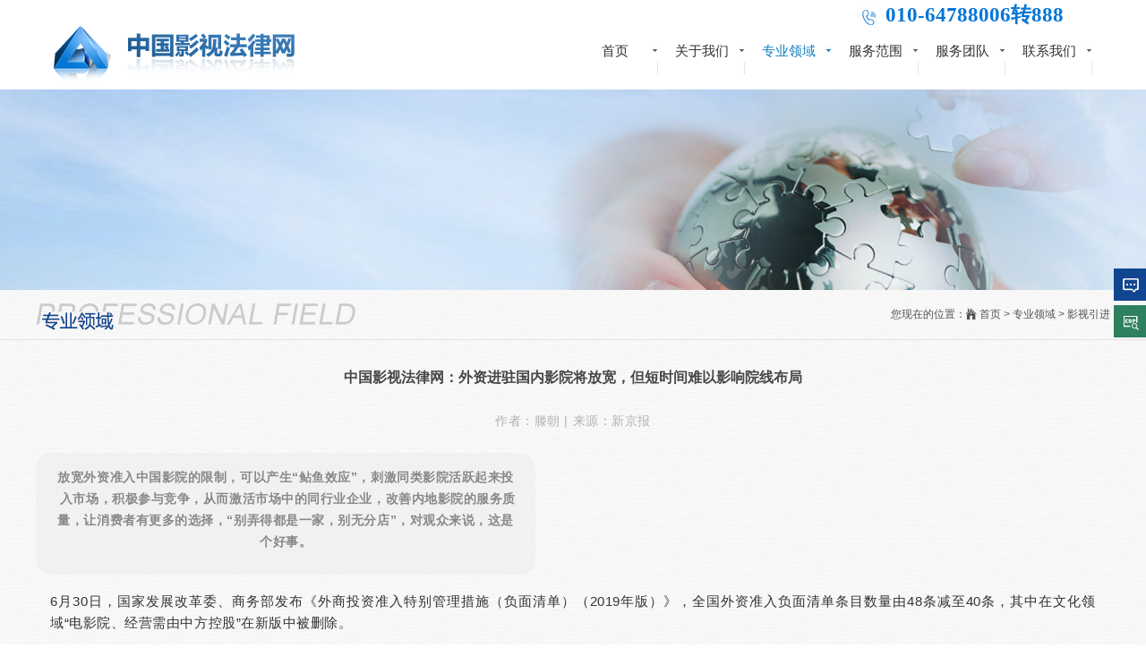

--- FILE ---
content_type: text/html; charset=utf-8
request_url: http://cmlsw.net/Article/index/id/548/aid/5469
body_size: 8408
content:
<!DOCTYPE html PUBLIC "-//W3C//DTD XHTML 1.0 Transitional//EN" "http://www.w3.org/TR/xhtml1/DTD/xhtml1-transitional.dtd">
<html xmlns="http://www.w3.org/1999/xhtml">
<head>
<meta http-equiv="Content-Type" content="text/html; charset=utf-8" />
<meta http-equiv="X-UA-Compatible" content="IE=Edge，chrome=1">
<meta name="renderer" content="webkit">
<meta content="width=device-width, initial-scale=1.0, minimum-scale=1.0, maximum-scale=1.0,user-scalable=no" name="viewport" id="viewport" />
<title>中国影视法律网：外资进驻国内影院将放宽，但短时间难以影响院线布局</title>
<link type="text/css" rel="stylesheet" href="/Public/home/css/style.css" />
<link type="text/css" rel="stylesheet" href="/Public/home/css/idangerous.swiper.css" />
<link type="text/css" rel="stylesheet" href="/Public/home/css/svg.css" />
<link type="text/css" rel="stylesheet" media="screen and (min-width: 1000px) and (max-width: 1200px)" href="/Public/home/css/pc.css" />
<link type="text/css" rel="stylesheet" media="screen and (min-width: 625px) and (max-width: 999px)" href="/Public/home/css/ipad.css" />
<link type="text/css" rel="stylesheet" media="screen and (max-width: 624px)" href="/Public/home/css/phone.css" />
</head>
<body>
<div class="header">
<div class="m-g">
	<div class="logo"><a href="http://cmlsw.net"><img src="/uploadfiles/1509075032.png" alt="" /></a></div>
	<div class="min-nav">
    	<div class="phone"><img src="/Public/home/images/phone.jpg" width="25" height="34" />&nbsp;010-64788006转888</div>
	    <div class="nav">
	        <ul>
	        	<li >
	            	<strong><a href="http://cmlsw.net">首页</a></strong>
	            </li>
                <li >
	            	<strong><a href="
                                            /Content/index/id/511                        ">关于我们</a></strong>
	            	<div class="sub" style="display: none;">
	                	<dl>
                        	<dd><a href="
                                                        /Content/index/id/511">公司简介</a>
								<div class="sub02" style="display: none;">
									<dl>
                                    									</dl>
								</div>
	                    	</dd><dd><a href="
                                                        /Content/index/id/513">企业文化</a>
								<div class="sub02" style="display: none;">
									<dl>
                                    									</dl>
								</div>
	                    	</dd>	                    </dl>
	                </div>
	            </li><li class="hover">
	            	<strong><a href="
                                            /News/index/id/543                        ">专业领域</a></strong>
	            	<div class="sub" style="display: none;">
	                	<dl>
                        	<dd><a href="
                                                        /News/index/id/543">影视制作</a>
								<div class="sub02" style="display: none;">
									<dl>
                                    									</dl>
								</div>
	                    	</dd><dd><a href="
                                                        /News/index/id/544">影视发行</a>
								<div class="sub02" style="display: none;">
									<dl>
                                    									</dl>
								</div>
	                    	</dd><dd><a href="
                                                        /News/index/id/548">影视引进</a>
								<div class="sub02" style="display: none;">
									<dl>
                                    									</dl>
								</div>
	                    	</dd><dd><a href="
                                                        /News/index/id/578">演艺经纪</a>
								<div class="sub02" style="display: none;">
									<dl>
                                    									</dl>
								</div>
	                    	</dd><dd><a href="
                                                        /News/index/id/580">商业演出</a>
								<div class="sub02" style="display: none;">
									<dl>
                                    									</dl>
								</div>
	                    	</dd><dd><a href="
                                                        /News/index/id/583">版权登记</a>
								<div class="sub02" style="display: none;">
									<dl>
                                    									</dl>
								</div>
	                    	</dd><dd><a href="
                                                        /News/index/id/587">税务管理</a>
								<div class="sub02" style="display: none;">
									<dl>
                                    									</dl>
								</div>
	                    	</dd><dd><a href="
                                                        /News/index/id/588">侵权责任</a>
								<div class="sub02" style="display: none;">
									<dl>
                                    									</dl>
								</div>
	                    	</dd>	                    </dl>
	                </div>
	            </li><li >
	            	<strong><a href="
                                            /Content/index/id/551                        ">服务范围</a></strong>
	            	<div class="sub" style="display: none;">
	                	<dl>
                        	<dd><a href="
                                                        /Content/index/id/551">服务范围</a>
								<div class="sub02" style="display: none;">
									<dl>
                                    									</dl>
								</div>
	                    	</dd>	                    </dl>
	                </div>
	            </li><li >
	            	<strong><a href="
                                            /Content/index/id/554                        ">服务团队</a></strong>
	            	<div class="sub" style="display: none;">
	                	<dl>
                        	<dd><a href="
                                                        /Content/index/id/554">高戡---影视法律团队负责</a>
								<div class="sub02" style="display: none;">
									<dl>
                                    									</dl>
								</div>
	                    	</dd><dd><a href="
                                                        /Content/index/id/555">崔亚明---影视法律团队顾问</a>
								<div class="sub02" style="display: none;">
									<dl>
                                    									</dl>
								</div>
	                    	</dd><dd><a href="
                                                        /Content/index/id/556">肖绍权---影视法律团队顾问</a>
								<div class="sub02" style="display: none;">
									<dl>
                                    									</dl>
								</div>
	                    	</dd><dd><a href="
                                                        /Content/index/id/589">金君---影视法律团队律师</a>
								<div class="sub02" style="display: none;">
									<dl>
                                    									</dl>
								</div>
	                    	</dd><dd><a href="
                                                        /Content/index/id/593">丰华---影视法律团队律师</a>
								<div class="sub02" style="display: none;">
									<dl>
                                    									</dl>
								</div>
	                    	</dd>	                    </dl>
	                </div>
	            </li><li >
	            	<strong><a href="
                                            /Content/index/id/564                        ">联系我们</a></strong>
	            	<div class="sub" style="display: none;">
	                	<dl>
                        	<dd><a href="
                                                        /Content/index/id/564">联系我们</a>
								<div class="sub02" style="display: none;">
									<dl>
                                    									</dl>
								</div>
	                    	</dd>	                    </dl>
	                </div>
	            </li>	        </ul>
	    </div>
	</div>
</div>
</div>
<div class="clear"></div>
<div class="n-banner" style="background-image:url(/uploadfiles/1508230438.jpg)"></div>
<div class="n-tit">
	<div class="m-g">
		<h3><img src="/uploadfiles/1508230440.jpg" height="30" alt="" /></h3>
		<p>您现在的位置：<img src="/Public/home/images/home.png" height="13" width="12" alt="" />首页&nbsp;&gt;&nbsp;专业领域&nbsp;&gt;&nbsp;影视引进</p>
	</div>
</div>
<div class="content" style="font-size:12px;color: #474747; line-height:2.0em;">
	<center><strong style="font-size:16px;color: #474747;">中国影视法律网：外资进驻国内影院将放宽，但短时间难以影响院线布局</strong></center><br />
	<div style="text-align: center;"><span style="font-family: -apple-system-font, BlinkMacSystemFont, &quot;Helvetica Neue&quot;, &quot;PingFang SC&quot;, &quot;Hiragino Sans GB&quot;, &quot;Microsoft YaHei UI&quot;, &quot;Microsoft YaHei&quot;, Arial, sans-serif; letter-spacing: 0.544px; margin: 0px; padding: 0px; max-width: 100%; color: rgb(178, 178, 178); font-size: 14px; text-align: justify; box-sizing: border-box !important; word-wrap: break-word !important;">作者：</span><span style="font-family: -apple-system-font, BlinkMacSystemFont, &quot;Helvetica Neue&quot;, &quot;PingFang SC&quot;, &quot;Hiragino Sans GB&quot;, &quot;Microsoft YaHei UI&quot;, &quot;Microsoft YaHei&quot;, Arial, sans-serif; letter-spacing: 0.544px; margin: 0px; padding: 0px; max-width: 100%; color: rgb(178, 178, 178); font-size: 14px; text-align: justify; box-sizing: border-box !important; word-wrap: break-word !important;">滕朝 | 来源：</span><span style="font-family: -apple-system-font, BlinkMacSystemFont, &quot;Helvetica Neue&quot;, &quot;PingFang SC&quot;, &quot;Hiragino Sans GB&quot;, &quot;Microsoft YaHei UI&quot;, &quot;Microsoft YaHei&quot;, Arial, sans-serif; letter-spacing: 0.544px; margin: 0px; padding: 0px; max-width: 100%; color: rgb(178, 178, 178); font-size: 14px; text-align: justify; box-sizing: border-box !important; word-wrap: break-word !important;">新京报</span></div><p style="margin: 0px; padding: 0px; max-width: 100%; clear: both; min-height: 1em; color: rgb(51, 51, 51); font-family: -apple-system-font, BlinkMacSystemFont, &quot;Helvetica Neue&quot;, &quot;PingFang SC&quot;, &quot;Hiragino Sans GB&quot;, &quot;Microsoft YaHei UI&quot;, &quot;Microsoft YaHei&quot;, Arial, sans-serif; font-size: 17px; letter-spacing: 0.544px; text-align: center; box-sizing: border-box !important; word-wrap: break-word !important;">&nbsp;</p>
<section powered-by="xiumi.us" style="margin: 0px; padding: 0px; max-width: 100%; color: rgb(51, 51, 51); font-family: -apple-system-font, BlinkMacSystemFont, &quot;Helvetica Neue&quot;, &quot;PingFang SC&quot;, &quot;Hiragino Sans GB&quot;, &quot;Microsoft YaHei UI&quot;, &quot;Microsoft YaHei&quot;, Arial, sans-serif; font-size: 17px; letter-spacing: 0.544px; text-align: justify; box-sizing: border-box !important; word-wrap: break-word !important; overflow-wrap: break-word !important;">
	<section style="margin: 0px; padding: 0px; max-width: 100%; box-sizing: border-box !important; word-wrap: break-word !important; overflow-wrap: break-word !important;">
		<section style="margin: 0px 0px -30px; padding: 15px 10px 25px; max-width: 100%; box-sizing: border-box; border-radius: 1em; width: 558.33px; background-color: rgb(241, 241, 241); word-wrap: break-word !important; overflow-wrap: break-word !important;">
			<p style="margin: 0px 8px; padding: 0px; max-width: 100%; clear: both; min-height: 1em; text-indent: 0em; text-align: center; box-sizing: border-box !important; word-wrap: break-word !important; overflow-wrap: break-word !important;"><span style="margin: 0px; padding: 0px; max-width: 100%; color: rgb(136, 136, 136); font-size: 14px; box-sizing: border-box !important; word-wrap: break-word !important; overflow-wrap: break-word !important;"><strong style="margin: 0px; padding: 0px; max-width: 100%; box-sizing: border-box !important; word-wrap: break-word !important; overflow-wrap: break-word !important;">放宽外资准入中国影院的限制，可以产生&ldquo;鲇鱼效应&rdquo;，刺激同类影院活跃起来投 &nbsp;入市场，积极参与竞争，从而激活市场中的同行业企业，改善内地影院的服务质量，让消费者有更多的选择，&ldquo;别弄得都是一家，别无分店&rdquo;，对观众来说，这是个好事。</strong></span></p></section>
	</section>
</section>
<p style="margin: 0px 16px; padding: 0px; max-width: 100%; clear: both; min-height: 1em; color: rgb(51, 51, 51); font-family: -apple-system-font, BlinkMacSystemFont, &quot;Helvetica Neue&quot;, &quot;PingFang SC&quot;, &quot;Hiragino Sans GB&quot;, &quot;Microsoft YaHei UI&quot;, &quot;Microsoft YaHei&quot;, Arial, sans-serif; font-size: 17px; letter-spacing: 0.544px; text-align: justify; box-sizing: border-box !important; word-wrap: break-word !important; overflow-wrap: break-word !important;">&nbsp;</p><p style="margin: 0px; padding: 0px; max-width: 100%; clear: both; min-height: 1em; color: rgb(51, 51, 51); font-family: -apple-system-font, BlinkMacSystemFont, &quot;Helvetica Neue&quot;, &quot;PingFang SC&quot;, &quot;Hiragino Sans GB&quot;, &quot;Microsoft YaHei UI&quot;, &quot;Microsoft YaHei&quot;, Arial, sans-serif; font-size: 17px; letter-spacing: 0.544px; text-align: justify; box-sizing: border-box !important; word-wrap: break-word !important;">&nbsp;</p><p style="margin: 0px 16px; padding: 0px; max-width: 100%; clear: both; min-height: 1em; color: rgb(51, 51, 51); font-family: -apple-system-font, BlinkMacSystemFont, &quot;Helvetica Neue&quot;, &quot;PingFang SC&quot;, &quot;Hiragino Sans GB&quot;, &quot;Microsoft YaHei UI&quot;, &quot;Microsoft YaHei&quot;, Arial, sans-serif; font-size: 17px; letter-spacing: 0.544px; text-align: justify; box-sizing: border-box !important; word-wrap: break-word !important; overflow-wrap: break-word !important;"><span style="margin: 0px; padding: 0px; max-width: 100%; font-size: 15px; box-sizing: border-box !important; word-wrap: break-word !important; overflow-wrap: break-word !important;">6月30日，国家发展改革委、商务部发布《外商投资准入特别管理措施（负面清单）（2019年版）》，全国外资准入负面清单条目数量由48条减至40条，其中在文化领域&ldquo;电影院、经营需由中方控股&rdquo;在新版中被删除。</span></p><p style="margin: 0px 16px; padding: 0px; max-width: 100%; clear: both; min-height: 1em; color: rgb(51, 51, 51); font-family: -apple-system-font, BlinkMacSystemFont, &quot;Helvetica Neue&quot;, &quot;PingFang SC&quot;, &quot;Hiragino Sans GB&quot;, &quot;Microsoft YaHei UI&quot;, &quot;Microsoft YaHei&quot;, Arial, sans-serif; font-size: 17px; letter-spacing: 0.544px; text-align: justify; box-sizing: border-box !important; word-wrap: break-word !important; overflow-wrap: break-word !important;">&nbsp;</p><p style="margin: 0px 16px; padding: 0px; max-width: 100%; clear: both; min-height: 1em; color: rgb(51, 51, 51); font-family: -apple-system-font, BlinkMacSystemFont, &quot;Helvetica Neue&quot;, &quot;PingFang SC&quot;, &quot;Hiragino Sans GB&quot;, &quot;Microsoft YaHei UI&quot;, &quot;Microsoft YaHei&quot;, Arial, sans-serif; font-size: 17px; letter-spacing: 0.544px; text-align: justify; box-sizing: border-box !important; word-wrap: break-word !important; overflow-wrap: break-word !important;"><span style="margin: 0px; padding: 0px; max-width: 100%; font-size: 15px; box-sizing: border-box !important; word-wrap: break-word !important; overflow-wrap: break-word !important;">这也就意味着，外资在中国内地成立影院可以以合资、独资等形式合作，不再受持股比例上的限制，有了更多的自主权。据悉，该政策自2019年7月30日起正式施行。</span></p><p style="margin: 0px; padding: 0px; max-width: 100%; clear: both; min-height: 1em; color: rgb(51, 51, 51); font-family: -apple-system-font, BlinkMacSystemFont, &quot;Helvetica Neue&quot;, &quot;PingFang SC&quot;, &quot;Hiragino Sans GB&quot;, &quot;Microsoft YaHei UI&quot;, &quot;Microsoft YaHei&quot;, Arial, sans-serif; font-size: 17px; letter-spacing: 0.544px; text-align: justify; box-sizing: border-box !important; word-wrap: break-word !important; overflow-wrap: break-word !important;">&nbsp;</p><p style="margin: 0px 16px; padding: 0px; max-width: 100%; clear: both; min-height: 1em; color: rgb(51, 51, 51); font-family: -apple-system-font, BlinkMacSystemFont, &quot;Helvetica Neue&quot;, &quot;PingFang SC&quot;, &quot;Hiragino Sans GB&quot;, &quot;Microsoft YaHei UI&quot;, &quot;Microsoft YaHei&quot;, Arial, sans-serif; font-size: 17px; letter-spacing: 0.544px; text-align: justify; box-sizing: border-box !important; word-wrap: break-word !important; overflow-wrap: break-word !important;"><span style="margin: 0px; padding: 0px; max-width: 100%; font-size: 15px; box-sizing: border-box !important; word-wrap: break-word !important; overflow-wrap: break-word !important;">2019年上半年，全国影院数量达到10707个，银幕数达到63572块，同比增长速度放缓。再加上今年上半年内地影市在平均票价提高10%的同时，票房、观影人次却在近9年来首次出现负增长，内地影院生存面临危机。这时候，海外资本想要进驻中国影院，似乎并不是一个很好的时机，存在很高风险。</span></p><p style="margin: 0px 16px; padding: 0px; max-width: 100%; clear: both; min-height: 1em; color: rgb(51, 51, 51); font-family: -apple-system-font, BlinkMacSystemFont, &quot;Helvetica Neue&quot;, &quot;PingFang SC&quot;, &quot;Hiragino Sans GB&quot;, &quot;Microsoft YaHei UI&quot;, &quot;Microsoft YaHei&quot;, Arial, sans-serif; font-size: 17px; letter-spacing: 0.544px; text-align: justify; box-sizing: border-box !important; word-wrap: break-word !important; overflow-wrap: break-word !important;">&nbsp;</p><p style="margin: 0px 16px; padding: 0px; max-width: 100%; clear: both; min-height: 1em; color: rgb(51, 51, 51); font-family: -apple-system-font, BlinkMacSystemFont, &quot;Helvetica Neue&quot;, &quot;PingFang SC&quot;, &quot;Hiragino Sans GB&quot;, &quot;Microsoft YaHei UI&quot;, &quot;Microsoft YaHei&quot;, Arial, sans-serif; font-size: 17px; letter-spacing: 0.544px; text-align: justify; box-sizing: border-box !important; word-wrap: break-word !important; overflow-wrap: break-word !important;"><span style="margin: 0px; padding: 0px; max-width: 100%; font-size: 15px; box-sizing: border-box !important; word-wrap: break-word !important; overflow-wrap: break-word !important;">新京报记者梳理了这十多年来，海外公司在中国成立影院的历史背景，并采访了相关院线人士及政策上的专家，聊了聊政策的发布对于中国影院未来布局的影响。</span></p><p style="margin: 0px; padding: 0px; max-width: 100%; clear: both; min-height: 1em; color: rgb(51, 51, 51); font-family: -apple-system-font, BlinkMacSystemFont, &quot;Helvetica Neue&quot;, &quot;PingFang SC&quot;, &quot;Hiragino Sans GB&quot;, &quot;Microsoft YaHei UI&quot;, &quot;Microsoft YaHei&quot;, Arial, sans-serif; font-size: 17px; letter-spacing: 0.544px; text-align: center; box-sizing: border-box !important; word-wrap: break-word !important;"><img _width="337px" class="rich_pages " crossorigin="anonymous" data-="" data-fail="0" data-ratio="0.5548961424332344" data-s="300,640" data-type="png" data-w="337" src="/filespath/images/20200216160955.jpg" style="margin: 0px; padding: 0px; max-width: 100%; width: 340px; height: 187px; box-sizing: border-box !important; word-wrap: break-word !important; visibility: visible !important;" /></p><p style="margin: 0px 16px; padding: 0px; max-width: 100%; clear: both; min-height: 1em; color: rgb(51, 51, 51); font-family: -apple-system-font, BlinkMacSystemFont, &quot;Helvetica Neue&quot;, &quot;PingFang SC&quot;, &quot;Hiragino Sans GB&quot;, &quot;Microsoft YaHei UI&quot;, &quot;Microsoft YaHei&quot;, Arial, sans-serif; font-size: 17px; letter-spacing: 0.544px; text-align: center; box-sizing: border-box !important; word-wrap: break-word !important; overflow-wrap: break-word !important;"><span style="margin: 0px; padding: 0px; max-width: 100%; color: rgb(217, 33, 66); box-sizing: border-box !important; word-wrap: break-word !important; overflow-wrap: break-word !important;"><strong style="margin: 0px; padding: 0px; max-width: 100%; box-sizing: border-box !important; word-wrap: break-word !important; overflow-wrap: break-word !important;">原因：</strong><strong style="margin: 0px; padding: 0px; max-width: 100%; box-sizing: border-box !important; word-wrap: break-word !important; overflow-wrap: break-word !important;">与国际经济</strong></span></p><p style="margin: 0px 16px; padding: 0px; max-width: 100%; clear: both; min-height: 1em; color: rgb(51, 51, 51); font-family: -apple-system-font, BlinkMacSystemFont, &quot;Helvetica Neue&quot;, &quot;PingFang SC&quot;, &quot;Hiragino Sans GB&quot;, &quot;Microsoft YaHei UI&quot;, &quot;Microsoft YaHei&quot;, Arial, sans-serif; font-size: 17px; letter-spacing: 0.544px; text-align: center; box-sizing: border-box !important; word-wrap: break-word !important; overflow-wrap: break-word !important;"><span style="margin: 0px; padding: 0px; max-width: 100%; color: rgb(217, 33, 66); box-sizing: border-box !important; word-wrap: break-word !important; overflow-wrap: break-word !important;"><strong style="margin: 0px; padding: 0px; max-width: 100%; box-sizing: border-box !important; word-wrap: break-word !important; overflow-wrap: break-word !important;">环境有间接关系</strong></span></p><p style="margin: 0px; padding: 0px; max-width: 100%; clear: both; min-height: 1em; color: rgb(51, 51, 51); font-family: -apple-system-font, BlinkMacSystemFont, &quot;Helvetica Neue&quot;, &quot;PingFang SC&quot;, &quot;Hiragino Sans GB&quot;, &quot;Microsoft YaHei UI&quot;, &quot;Microsoft YaHei&quot;, Arial, sans-serif; font-size: 17px; letter-spacing: 0.544px; text-align: justify; box-sizing: border-box !important; word-wrap: break-word !important; overflow-wrap: break-word !important;">&nbsp;</p><p style="margin: 0px 16px; padding: 0px; max-width: 100%; clear: both; min-height: 1em; color: rgb(51, 51, 51); font-family: -apple-system-font, BlinkMacSystemFont, &quot;Helvetica Neue&quot;, &quot;PingFang SC&quot;, &quot;Hiragino Sans GB&quot;, &quot;Microsoft YaHei UI&quot;, &quot;Microsoft YaHei&quot;, Arial, sans-serif; font-size: 17px; letter-spacing: 0.544px; text-align: justify; box-sizing: border-box !important; word-wrap: break-word !important; overflow-wrap: break-word !important;"><span style="margin: 0px; padding: 0px; max-width: 100%; font-size: 15px; box-sizing: border-box !important; word-wrap: break-word !important; overflow-wrap: break-word !important;">在2018年版的《自由贸易试验区外商投资准入特别管理措施（负面清单）》中，电影制作、发行、放映领域规定，电影院建设、经营须由中方控股；文化领域规定，文艺表演团体须由中方控股。2019年版的《外商投资准入特别管理措施（负面清单）》中，则将上述两条删除。</span></p><p style="margin: 0px; padding: 0px; max-width: 100%; clear: both; min-height: 1em; color: rgb(51, 51, 51); font-family: -apple-system-font, BlinkMacSystemFont, &quot;Helvetica Neue&quot;, &quot;PingFang SC&quot;, &quot;Hiragino Sans GB&quot;, &quot;Microsoft YaHei UI&quot;, &quot;Microsoft YaHei&quot;, Arial, sans-serif; font-size: 17px; letter-spacing: 0.544px; text-align: justify; box-sizing: border-box !important; word-wrap: break-word !important; overflow-wrap: break-word !important;">&nbsp;</p><p style="margin: 0px 16px; padding: 0px; max-width: 100%; clear: both; min-height: 1em; color: rgb(51, 51, 51); font-family: -apple-system-font, BlinkMacSystemFont, &quot;Helvetica Neue&quot;, &quot;PingFang SC&quot;, &quot;Hiragino Sans GB&quot;, &quot;Microsoft YaHei UI&quot;, &quot;Microsoft YaHei&quot;, Arial, sans-serif; font-size: 17px; letter-spacing: 0.544px; text-align: justify; box-sizing: border-box !important; word-wrap: break-word !important; overflow-wrap: break-word !important;"><span style="margin: 0px; padding: 0px; max-width: 100%; font-size: 15px; box-sizing: border-box !important; word-wrap: break-word !important; overflow-wrap: break-word !important;">中国政策科学研究会经济政策委员会副主任徐洪才告诉新京报记者，之所以今年对外商投资准入放宽了限制，主要还是中国进一步扩大服务业对外开放的需求。2018年4月，习近平主席出席博鳌亚洲论坛并发表题为《开放共创繁荣 创新引领未来》的主旨演讲，就提到了要大幅度放宽市场准入，要扩大开放。</span></p><p style="margin: 0px; padding: 0px; max-width: 100%; clear: both; min-height: 1em; color: rgb(51, 51, 51); font-family: -apple-system-font, BlinkMacSystemFont, &quot;Helvetica Neue&quot;, &quot;PingFang SC&quot;, &quot;Hiragino Sans GB&quot;, &quot;Microsoft YaHei UI&quot;, &quot;Microsoft YaHei&quot;, Arial, sans-serif; font-size: 17px; letter-spacing: 0.544px; text-align: justify; box-sizing: border-box !important; word-wrap: break-word !important; overflow-wrap: break-word !important;">&nbsp;</p><p style="margin: 0px 16px; padding: 0px; max-width: 100%; clear: both; min-height: 1em; color: rgb(51, 51, 51); font-family: -apple-system-font, BlinkMacSystemFont, &quot;Helvetica Neue&quot;, &quot;PingFang SC&quot;, &quot;Hiragino Sans GB&quot;, &quot;Microsoft YaHei UI&quot;, &quot;Microsoft YaHei&quot;, Arial, sans-serif; font-size: 17px; letter-spacing: 0.544px; text-align: justify; box-sizing: border-box !important; word-wrap: break-word !important; overflow-wrap: break-word !important;"><span style="margin: 0px; padding: 0px; max-width: 100%; font-size: 15px; box-sizing: border-box !important; word-wrap: break-word !important; overflow-wrap: break-word !important;">放宽对外商投资的限制，是否与最近国际复杂的经济环境有关？</span></p><p style="margin: 0px 16px; padding: 0px; max-width: 100%; clear: both; min-height: 1em; color: rgb(51, 51, 51); font-family: -apple-system-font, BlinkMacSystemFont, &quot;Helvetica Neue&quot;, &quot;PingFang SC&quot;, &quot;Hiragino Sans GB&quot;, &quot;Microsoft YaHei UI&quot;, &quot;Microsoft YaHei&quot;, Arial, sans-serif; font-size: 17px; letter-spacing: 0.544px; text-align: justify; box-sizing: border-box !important; word-wrap: break-word !important; overflow-wrap: break-word !important;">&nbsp;</p><p style="margin: 0px 16px; padding: 0px; max-width: 100%; clear: both; min-height: 1em; color: rgb(51, 51, 51); font-family: -apple-system-font, BlinkMacSystemFont, &quot;Helvetica Neue&quot;, &quot;PingFang SC&quot;, &quot;Hiragino Sans GB&quot;, &quot;Microsoft YaHei UI&quot;, &quot;Microsoft YaHei&quot;, Arial, sans-serif; font-size: 17px; letter-spacing: 0.544px; text-align: justify; box-sizing: border-box !important; word-wrap: break-word !important; overflow-wrap: break-word !important;"><span style="margin: 0px; padding: 0px; max-width: 100%; font-size: 15px; box-sizing: border-box !important; word-wrap: break-word !important; overflow-wrap: break-word !important;">徐洪才告诉记者，应该有一些间接关系，因为这是融入全球化的开放需要，也是中国利用国内国际两种市场、两种资源的具体体现，文化产业不可能在封闭的环境下繁荣发展起来，它也是要通过不断地跟外部世界交流，互相学习，互相借鉴，形成良性互动，这对本身发展有利，同时也可以扩大中国文化的国际影响力，不仅有经济效益，更重要的也有社会效益。</span></p><p style="margin: 0px; padding: 0px; max-width: 100%; clear: both; min-height: 1em; color: rgb(51, 51, 51); font-family: -apple-system-font, BlinkMacSystemFont, &quot;Helvetica Neue&quot;, &quot;PingFang SC&quot;, &quot;Hiragino Sans GB&quot;, &quot;Microsoft YaHei UI&quot;, &quot;Microsoft YaHei&quot;, Arial, sans-serif; font-size: 17px; letter-spacing: 0.544px; text-align: center; box-sizing: border-box !important; word-wrap: break-word !important;"><img _width="500px" class="rich_pages " crossorigin="anonymous" data-="" data-fail="0" data-ratio="0.532" data-s="300,640" data-type="png" data-w="500" src="/filespath/images/20200216161011.jpg" style="margin: 0px; padding: 0px; max-width: 100%; width: 500px; height: 266px; box-sizing: border-box !important; word-wrap: break-word !important; visibility: visible !important;" /></p><p style="margin: 0px 16px; padding: 0px; max-width: 100%; clear: both; min-height: 1em; color: rgb(51, 51, 51); font-family: -apple-system-font, BlinkMacSystemFont, &quot;Helvetica Neue&quot;, &quot;PingFang SC&quot;, &quot;Hiragino Sans GB&quot;, &quot;Microsoft YaHei UI&quot;, &quot;Microsoft YaHei&quot;, Arial, sans-serif; font-size: 17px; letter-spacing: 0.544px; text-align: center; box-sizing: border-box !important; word-wrap: break-word !important; overflow-wrap: break-word !important;"><span style="margin: 0px; padding: 0px; max-width: 100%; color: rgb(217, 33, 66); box-sizing: border-box !important; word-wrap: break-word !important; overflow-wrap: break-word !important;"><strong style="margin: 0px; padding: 0px; max-width: 100%; box-sizing: border-box !important; word-wrap: break-word !important; overflow-wrap: break-word !important;">历史：</strong><strong style="margin: 0px; padding: 0px; max-width: 100%; box-sizing: border-box !important; word-wrap: break-word !important; overflow-wrap: break-word !important;">十几年前，</strong></span></p><p style="margin: 0px 16px; padding: 0px; max-width: 100%; clear: both; min-height: 1em; color: rgb(51, 51, 51); font-family: -apple-system-font, BlinkMacSystemFont, &quot;Helvetica Neue&quot;, &quot;PingFang SC&quot;, &quot;Hiragino Sans GB&quot;, &quot;Microsoft YaHei UI&quot;, &quot;Microsoft YaHei&quot;, Arial, sans-serif; font-size: 17px; letter-spacing: 0.544px; text-align: center; box-sizing: border-box !important; word-wrap: break-word !important; overflow-wrap: break-word !important;"><span style="margin: 0px; padding: 0px; max-width: 100%; color: rgb(217, 33, 66); box-sizing: border-box !important; word-wrap: break-word !important; overflow-wrap: break-word !important;"><strong style="margin: 0px; padding: 0px; max-width: 100%; box-sizing: border-box !important; word-wrap: break-word !important; overflow-wrap: break-word !important;">华纳投资中国影院失败</strong></span></p><p style="margin: 0px; padding: 0px; max-width: 100%; clear: both; min-height: 1em; color: rgb(51, 51, 51); font-family: -apple-system-font, BlinkMacSystemFont, &quot;Helvetica Neue&quot;, &quot;PingFang SC&quot;, &quot;Hiragino Sans GB&quot;, &quot;Microsoft YaHei UI&quot;, &quot;Microsoft YaHei&quot;, Arial, sans-serif; font-size: 17px; letter-spacing: 0.544px; text-align: justify; box-sizing: border-box !important; word-wrap: break-word !important; overflow-wrap: break-word !important;">&nbsp;</p><p style="margin: 0px 16px; padding: 0px; max-width: 100%; clear: both; min-height: 1em; color: rgb(51, 51, 51); font-family: -apple-system-font, BlinkMacSystemFont, &quot;Helvetica Neue&quot;, &quot;PingFang SC&quot;, &quot;Hiragino Sans GB&quot;, &quot;Microsoft YaHei UI&quot;, &quot;Microsoft YaHei&quot;, Arial, sans-serif; font-size: 17px; letter-spacing: 0.544px; text-align: justify; box-sizing: border-box !important; word-wrap: break-word !important; overflow-wrap: break-word !important;"><span style="margin: 0px; padding: 0px; max-width: 100%; font-size: 15px; box-sizing: border-box !important; word-wrap: break-word !important; overflow-wrap: break-word !important;">一直以来，外资进入中国院线都受到严格限制。这一现状直到2001年中国加入WTO，发生了根本性转变，放宽了在电影领域对外资的限制，允许外资参股中国电影院，但必须以合资形式，且持股比例不得高于49%。</span></p><p style="margin: 0px 16px; padding: 0px; max-width: 100%; clear: both; min-height: 1em; color: rgb(51, 51, 51); font-family: -apple-system-font, BlinkMacSystemFont, &quot;Helvetica Neue&quot;, &quot;PingFang SC&quot;, &quot;Hiragino Sans GB&quot;, &quot;Microsoft YaHei UI&quot;, &quot;Microsoft YaHei&quot;, Arial, sans-serif; font-size: 17px; letter-spacing: 0.544px; text-align: justify; box-sizing: border-box !important; word-wrap: break-word !important; overflow-wrap: break-word !important;">&nbsp;</p><p style="margin: 0px 16px; padding: 0px; max-width: 100%; clear: both; min-height: 1em; color: rgb(51, 51, 51); font-family: -apple-system-font, BlinkMacSystemFont, &quot;Helvetica Neue&quot;, &quot;PingFang SC&quot;, &quot;Hiragino Sans GB&quot;, &quot;Microsoft YaHei UI&quot;, &quot;Microsoft YaHei&quot;, Arial, sans-serif; font-size: 17px; letter-spacing: 0.544px; text-align: justify; box-sizing: border-box !important; word-wrap: break-word !important; overflow-wrap: break-word !important;"><span style="margin: 0px; padding: 0px; max-width: 100%; font-size: 15px; box-sizing: border-box !important; word-wrap: break-word !important; overflow-wrap: break-word !important;">在这一形式的推动下，华纳成为第一家与中国内地合资建设影院的外国公司。2003年，华纳兄弟国际影院公司借助华纳出品的《黑客帝国2》在中国首映之际，与上海永乐股份公司达成合作，正式成立了永华电影城，总投资2850万元，华纳持股49%，达到了外资持股的最高比例。</span></p><p style="margin: 0px 16px; padding: 0px; max-width: 100%; clear: both; min-height: 1em; color: rgb(51, 51, 51); font-family: -apple-system-font, BlinkMacSystemFont, &quot;Helvetica Neue&quot;, &quot;PingFang SC&quot;, &quot;Hiragino Sans GB&quot;, &quot;Microsoft YaHei UI&quot;, &quot;Microsoft YaHei&quot;, Arial, sans-serif; font-size: 17px; letter-spacing: 0.544px; text-align: justify; box-sizing: border-box !important; word-wrap: break-word !important; overflow-wrap: break-word !important;">&nbsp;</p><p style="margin: 0px 16px; padding: 0px; max-width: 100%; clear: both; min-height: 1em; color: rgb(51, 51, 51); font-family: -apple-system-font, BlinkMacSystemFont, &quot;Helvetica Neue&quot;, &quot;PingFang SC&quot;, &quot;Hiragino Sans GB&quot;, &quot;Microsoft YaHei UI&quot;, &quot;Microsoft YaHei&quot;, Arial, sans-serif; font-size: 17px; letter-spacing: 0.544px; text-align: center; box-sizing: border-box !important; word-wrap: break-word !important; overflow-wrap: break-word !important;"><img _width="592px" class="rich_pages " crossorigin="anonymous" data-="" data-fail="0" data-ratio="0.7706666666666667" data-s="300,640" data-type="png" data-w="750" src="/filespath/images/20200216161021.jpg" style="margin: 0px; padding: 0px; max-width: 100%; width: 752px; height: 578px; box-sizing: border-box !important; word-wrap: break-word !important; overflow-wrap: break-word !important; visibility: visible !important;" /></p><p style="margin: 0px 16px; padding: 0px; max-width: 100%; clear: both; min-height: 1em; color: rgb(51, 51, 51); font-family: -apple-system-font, BlinkMacSystemFont, &quot;Helvetica Neue&quot;, &quot;PingFang SC&quot;, &quot;Hiragino Sans GB&quot;, &quot;Microsoft YaHei UI&quot;, &quot;Microsoft YaHei&quot;, Arial, sans-serif; font-size: 17px; letter-spacing: 0.544px; text-align: justify; box-sizing: border-box !important; word-wrap: break-word !important; overflow-wrap: break-word !important;">&nbsp;</p><p style="margin: 0px 16px; padding: 0px; max-width: 100%; clear: both; min-height: 1em; color: rgb(51, 51, 51); font-family: -apple-system-font, BlinkMacSystemFont, &quot;Helvetica Neue&quot;, &quot;PingFang SC&quot;, &quot;Hiragino Sans GB&quot;, &quot;Microsoft YaHei UI&quot;, &quot;Microsoft YaHei&quot;, Arial, sans-serif; font-size: 17px; letter-spacing: 0.544px; text-align: justify; box-sizing: border-box !important; word-wrap: break-word !important; overflow-wrap: break-word !important;"><span style="margin: 0px; padding: 0px; max-width: 100%; font-size: 15px; box-sizing: border-box !important; word-wrap: break-word !important; overflow-wrap: break-word !important;">2003年9月，国家广播电影电视总局发布第21号令，公示中外合资电影院合营外方在注册资本中的投资比例仍不得高于49%；但在北京、上海、广州、成都、西安、武汉、南京7个试点城市，合营外方在注册资本中的投资比例被允许升至75%。</span></p><p style="margin: 0px 16px; padding: 0px; max-width: 100%; clear: both; min-height: 1em; color: rgb(51, 51, 51); font-family: -apple-system-font, BlinkMacSystemFont, &quot;Helvetica Neue&quot;, &quot;PingFang SC&quot;, &quot;Hiragino Sans GB&quot;, &quot;Microsoft YaHei UI&quot;, &quot;Microsoft YaHei&quot;, Arial, sans-serif; font-size: 17px; letter-spacing: 0.544px; text-align: justify; box-sizing: border-box !important; word-wrap: break-word !important; overflow-wrap: break-word !important;">&nbsp;</p><p style="margin: 0px 16px; padding: 0px; max-width: 100%; clear: both; min-height: 1em; color: rgb(51, 51, 51); font-family: -apple-system-font, BlinkMacSystemFont, &quot;Helvetica Neue&quot;, &quot;PingFang SC&quot;, &quot;Hiragino Sans GB&quot;, &quot;Microsoft YaHei UI&quot;, &quot;Microsoft YaHei&quot;, Arial, sans-serif; font-size: 17px; letter-spacing: 0.544px; text-align: justify; box-sizing: border-box !important; word-wrap: break-word !important; overflow-wrap: break-word !important;"><span style="margin: 0px; padding: 0px; max-width: 100%; font-size: 15px; box-sizing: border-box !important; word-wrap: break-word !important; overflow-wrap: break-word !important;">这一政策被视为华纳兄弟在华发展影院的一个拐点，华纳兄弟加快了在中国建设影院的步伐。2004年，华纳兄弟分别与万达集团成立华纳万达影院，与中影集团、横店集团成立合资公司&ldquo;中影华纳横店影视有限公司&rdquo;。华纳兄弟在中国建设影院的版图逐渐扩张，并表示未来几年内将在中国建立30余家多厅影院。</span></p><p style="margin: 0px; padding: 0px; max-width: 100%; clear: both; min-height: 1em; color: rgb(51, 51, 51); font-family: -apple-system-font, BlinkMacSystemFont, &quot;Helvetica Neue&quot;, &quot;PingFang SC&quot;, &quot;Hiragino Sans GB&quot;, &quot;Microsoft YaHei UI&quot;, &quot;Microsoft YaHei&quot;, Arial, sans-serif; font-size: 17px; letter-spacing: 0.544px; text-align: justify; box-sizing: border-box !important; word-wrap: break-word !important; overflow-wrap: break-word !important;">&nbsp;</p><p style="margin: 0px 16px; padding: 0px; max-width: 100%; clear: both; min-height: 1em; color: rgb(51, 51, 51); font-family: -apple-system-font, BlinkMacSystemFont, &quot;Helvetica Neue&quot;, &quot;PingFang SC&quot;, &quot;Hiragino Sans GB&quot;, &quot;Microsoft YaHei UI&quot;, &quot;Microsoft YaHei&quot;, Arial, sans-serif; font-size: 17px; letter-spacing: 0.544px; text-align: justify; box-sizing: border-box !important; word-wrap: break-word !important; overflow-wrap: break-word !important;"><span style="margin: 0px; padding: 0px; max-width: 100%; font-size: 15px; box-sizing: border-box !important; word-wrap: break-word !important; overflow-wrap: break-word !important;">2005年8月，文化部等五部委出台了一份新的文件，将取消试点城市外资占股75%的政策，恢复至2003年以前的49%政策。这一政策对于华纳的打击是致命性的，2005年12月底，万达将天津以及武汉影院的&ldquo;WB（华纳）&rdquo;字样默默换成&ldquo;WD（万达）&rdquo;，宣告与华纳兄弟合作的终结。华纳兄弟撤出所有对中国影院的投资项目。</span></p><p style="margin: 0px; padding: 0px; max-width: 100%; clear: both; min-height: 1em; color: rgb(51, 51, 51); font-family: -apple-system-font, BlinkMacSystemFont, &quot;Helvetica Neue&quot;, &quot;PingFang SC&quot;, &quot;Hiragino Sans GB&quot;, &quot;Microsoft YaHei UI&quot;, &quot;Microsoft YaHei&quot;, Arial, sans-serif; font-size: 17px; letter-spacing: 0.544px; text-align: center; box-sizing: border-box !important; word-wrap: break-word !important;"><img _width="499px" class="rich_pages " crossorigin="anonymous" data-="" data-fail="0" data-ratio="0.5110220440881763" data-s="300,640" data-type="png" data-w="499" src="/filespath/images/20200216161037.jpg" style="margin: 0px; padding: 0px; max-width: 100%; width: 499px; height: 255px; box-sizing: border-box !important; word-wrap: break-word !important; visibility: visible !important;" /></p><p style="margin: 0px 16px; padding: 0px; max-width: 100%; clear: both; min-height: 1em; color: rgb(51, 51, 51); font-family: -apple-system-font, BlinkMacSystemFont, &quot;Helvetica Neue&quot;, &quot;PingFang SC&quot;, &quot;Hiragino Sans GB&quot;, &quot;Microsoft YaHei UI&quot;, &quot;Microsoft YaHei&quot;, Arial, sans-serif; font-size: 17px; letter-spacing: 0.544px; text-align: center; box-sizing: border-box !important; word-wrap: break-word !important; overflow-wrap: break-word !important;"><span style="margin: 0px; padding: 0px; max-width: 100%; color: rgb(217, 33, 66); box-sizing: border-box !important; word-wrap: break-word !important; overflow-wrap: break-word !important;"><strong style="margin: 0px; padding: 0px; max-width: 100%; box-sizing: border-box !important; word-wrap: break-word !important; overflow-wrap: break-word !important;">变化：</strong><strong style="margin: 0px; padding: 0px; max-width: 100%; box-sizing: border-box !important; word-wrap: break-word !important; overflow-wrap: break-word !important;">港资成为</strong></span></p><p style="margin: 0px 16px; padding: 0px; max-width: 100%; clear: both; min-height: 1em; color: rgb(51, 51, 51); font-family: -apple-system-font, BlinkMacSystemFont, &quot;Helvetica Neue&quot;, &quot;PingFang SC&quot;, &quot;Hiragino Sans GB&quot;, &quot;Microsoft YaHei UI&quot;, &quot;Microsoft YaHei&quot;, Arial, sans-serif; font-size: 17px; letter-spacing: 0.544px; text-align: center; box-sizing: border-box !important; word-wrap: break-word !important; overflow-wrap: break-word !important;"><span style="margin: 0px; padding: 0px; max-width: 100%; color: rgb(217, 33, 66); box-sizing: border-box !important; word-wrap: break-word !important; overflow-wrap: break-word !important;"><strong style="margin: 0px; padding: 0px; max-width: 100%; box-sizing: border-box !important; word-wrap: break-word !important; overflow-wrap: break-word !important;">外资进内地的&ldquo;跳板&rdquo;</strong></span></p><p style="margin: 0px; padding: 0px; max-width: 100%; clear: both; min-height: 1em; color: rgb(51, 51, 51); font-family: -apple-system-font, BlinkMacSystemFont, &quot;Helvetica Neue&quot;, &quot;PingFang SC&quot;, &quot;Hiragino Sans GB&quot;, &quot;Microsoft YaHei UI&quot;, &quot;Microsoft YaHei&quot;, Arial, sans-serif; font-size: 17px; letter-spacing: 0.544px; text-align: justify; box-sizing: border-box !important; word-wrap: break-word !important; overflow-wrap: break-word !important;">&nbsp;</p><p style="margin: 0px 16px; padding: 0px; max-width: 100%; clear: both; min-height: 1em; color: rgb(51, 51, 51); font-family: -apple-system-font, BlinkMacSystemFont, &quot;Helvetica Neue&quot;, &quot;PingFang SC&quot;, &quot;Hiragino Sans GB&quot;, &quot;Microsoft YaHei UI&quot;, &quot;Microsoft YaHei&quot;, Arial, sans-serif; font-size: 17px; letter-spacing: 0.544px; text-align: justify; box-sizing: border-box !important; word-wrap: break-word !important; overflow-wrap: break-word !important;"><span style="margin: 0px; padding: 0px; max-width: 100%; font-size: 15px; box-sizing: border-box !important; word-wrap: break-word !important; overflow-wrap: break-word !important;">作为第一个吃螃蟹的海外公司，虽然华纳在中国投资影院失败，但仍有一些海外资本与内地公司合资或者绕道香港注册公司，再借由港资身份进入内地。</span></p><p style="margin: 0px; padding: 0px; max-width: 100%; clear: both; min-height: 1em; color: rgb(51, 51, 51); font-family: -apple-system-font, BlinkMacSystemFont, &quot;Helvetica Neue&quot;, &quot;PingFang SC&quot;, &quot;Hiragino Sans GB&quot;, &quot;Microsoft YaHei UI&quot;, &quot;Microsoft YaHei&quot;, Arial, sans-serif; font-size: 17px; letter-spacing: 0.544px; text-align: justify; box-sizing: border-box !important; word-wrap: break-word !important; overflow-wrap: break-word !important;">&nbsp;</p><p style="margin: 0px 16px; padding: 0px; max-width: 100%; clear: both; min-height: 1em; color: rgb(51, 51, 51); font-family: -apple-system-font, BlinkMacSystemFont, &quot;Helvetica Neue&quot;, &quot;PingFang SC&quot;, &quot;Hiragino Sans GB&quot;, &quot;Microsoft YaHei UI&quot;, &quot;Microsoft YaHei&quot;, Arial, sans-serif; font-size: 17px; letter-spacing: 0.544px; text-align: justify; box-sizing: border-box !important; word-wrap: break-word !important; overflow-wrap: break-word !important;"><span style="margin: 0px; padding: 0px; max-width: 100%; font-size: 15px; box-sizing: border-box !important; word-wrap: break-word !important; overflow-wrap: break-word !important;">韩国CJ集团旗下的CGV影院2006年进驻中国，与上海电影股份有限公司合作，成立了上海上映星汇影城有限公司，建立了第一家影院&mdash;&mdash;CGV大宁影城，双方持股各占一半。两年后，两个公司又成立了CGV莘庄影城，韩国CJ CGV株式会社持股49%。</span></p><p style="margin: 0px 16px; padding: 0px; max-width: 100%; clear: both; min-height: 1em; color: rgb(51, 51, 51); font-family: -apple-system-font, BlinkMacSystemFont, &quot;Helvetica Neue&quot;, &quot;PingFang SC&quot;, &quot;Hiragino Sans GB&quot;, &quot;Microsoft YaHei UI&quot;, &quot;Microsoft YaHei&quot;, Arial, sans-serif; font-size: 17px; letter-spacing: 0.544px; text-align: justify; box-sizing: border-box !important; word-wrap: break-word !important; overflow-wrap: break-word !important;">&nbsp;</p><p style="margin: 0px 16px; padding: 0px; max-width: 100%; clear: both; min-height: 1em; color: rgb(51, 51, 51); font-family: -apple-system-font, BlinkMacSystemFont, &quot;Helvetica Neue&quot;, &quot;PingFang SC&quot;, &quot;Hiragino Sans GB&quot;, &quot;Microsoft YaHei UI&quot;, &quot;Microsoft YaHei&quot;, Arial, sans-serif; font-size: 17px; letter-spacing: 0.544px; text-align: center; box-sizing: border-box !important; word-wrap: break-word !important; overflow-wrap: break-word !important;"><span style="margin: 0px; padding: 0px; max-width: 100%; font-size: 15px; box-sizing: border-box !important; word-wrap: break-word !important; overflow-wrap: break-word !important;"><img _width="542px" class="rich_pages " crossorigin="anonymous" data-="" data-copyright="0" data-fail="0" data-ratio="0.6678966789667896" data-s="300,640" data-type="jpeg" data-w="542" src="/filespath/images/20200216161051.jpg" style="margin: 0px; padding: 0px; max-width: 100%; width: 544px; height: 362px; box-sizing: border-box !important; word-wrap: break-word !important; overflow-wrap: break-word !important; visibility: visible !important;" /></span></p><p style="margin: 0px 16px; padding: 0px; max-width: 100%; clear: both; min-height: 1em; color: rgb(51, 51, 51); font-family: -apple-system-font, BlinkMacSystemFont, &quot;Helvetica Neue&quot;, &quot;PingFang SC&quot;, &quot;Hiragino Sans GB&quot;, &quot;Microsoft YaHei UI&quot;, &quot;Microsoft YaHei&quot;, Arial, sans-serif; font-size: 17px; letter-spacing: 0.544px; text-align: justify; box-sizing: border-box !important; word-wrap: break-word !important; overflow-wrap: break-word !important;">&nbsp;</p><p style="margin: 0px 16px; padding: 0px; max-width: 100%; clear: both; min-height: 1em; color: rgb(51, 51, 51); font-family: -apple-system-font, BlinkMacSystemFont, &quot;Helvetica Neue&quot;, &quot;PingFang SC&quot;, &quot;Hiragino Sans GB&quot;, &quot;Microsoft YaHei UI&quot;, &quot;Microsoft YaHei&quot;, Arial, sans-serif; font-size: 17px; letter-spacing: 0.544px; text-align: justify; box-sizing: border-box !important; word-wrap: break-word !important; overflow-wrap: break-word !important;"><span style="margin: 0px; padding: 0px; max-width: 100%; font-size: 15px; box-sizing: border-box !important; word-wrap: break-word !important; overflow-wrap: break-word !important;">不过，之后CGV在香港注册了日活企业有限公司，有了港资的身份之后，便不再通过与内地公司合资的方式进入内地，基本以独资形式在内地成立了40家CGV影城。此前，据天眼查显示，成立于2006年的北京中关村美嘉欢乐影城就是中外合资，名为SUPREME STAR INVESTMENT LIMITED的韩国公司持有股份49%，是最大股东。</span></p><p style="margin: 0px; padding: 0px; max-width: 100%; clear: both; min-height: 1em; color: rgb(51, 51, 51); font-family: -apple-system-font, BlinkMacSystemFont, &quot;Helvetica Neue&quot;, &quot;PingFang SC&quot;, &quot;Hiragino Sans GB&quot;, &quot;Microsoft YaHei UI&quot;, &quot;Microsoft YaHei&quot;, Arial, sans-serif; font-size: 17px; letter-spacing: 0.544px; text-align: justify; box-sizing: border-box !important; word-wrap: break-word !important; overflow-wrap: break-word !important;">&nbsp;</p><p style="margin: 0px 16px; padding: 0px; max-width: 100%; clear: both; min-height: 1em; color: rgb(51, 51, 51); font-family: -apple-system-font, BlinkMacSystemFont, &quot;Helvetica Neue&quot;, &quot;PingFang SC&quot;, &quot;Hiragino Sans GB&quot;, &quot;Microsoft YaHei UI&quot;, &quot;Microsoft YaHei&quot;, Arial, sans-serif; font-size: 17px; letter-spacing: 0.544px; text-align: justify; box-sizing: border-box !important; word-wrap: break-word !important; overflow-wrap: break-word !important;"><span style="margin: 0px; padding: 0px; max-width: 100%; font-size: 15px; box-sizing: border-box !important; word-wrap: break-word !important; overflow-wrap: break-word !important;">因为港资企业在内地享受国民待遇，目前内地已有很多影院由香港资本投资。</span></p><p style="margin: 0px 16px; padding: 0px; max-width: 100%; clear: both; min-height: 1em; color: rgb(51, 51, 51); font-family: -apple-system-font, BlinkMacSystemFont, &quot;Helvetica Neue&quot;, &quot;PingFang SC&quot;, &quot;Hiragino Sans GB&quot;, &quot;Microsoft YaHei UI&quot;, &quot;Microsoft YaHei&quot;, Arial, sans-serif; font-size: 17px; letter-spacing: 0.544px; text-align: justify; box-sizing: border-box !important; word-wrap: break-word !important; overflow-wrap: break-word !important;">&nbsp;</p><p style="margin: 0px 16px; padding: 0px; max-width: 100%; clear: both; min-height: 1em; color: rgb(51, 51, 51); font-family: -apple-system-font, BlinkMacSystemFont, &quot;Helvetica Neue&quot;, &quot;PingFang SC&quot;, &quot;Hiragino Sans GB&quot;, &quot;Microsoft YaHei UI&quot;, &quot;Microsoft YaHei&quot;, Arial, sans-serif; font-size: 17px; letter-spacing: 0.544px; text-align: justify; box-sizing: border-box !important; word-wrap: break-word !important; overflow-wrap: break-word !important;"><span style="margin: 0px; padding: 0px; max-width: 100%; font-size: 15px; box-sizing: border-box !important; word-wrap: break-word !important; overflow-wrap: break-word !important;">以北京万国城百老汇电影院有限公司为例，据天眼查显示，该公司类型为有限责任公司（台港澳法人独资），法定代表人刘少文，股份占比100%，全部为香港资本。他名下还有其他门店的百老汇影院、百丽宫影院、库布里克书店等不同经营项目。另外，英皇电影城（北京）有限公司也是由香港独资创办。</span></p><p style="margin: 0px; padding: 0px; max-width: 100%; clear: both; min-height: 1em; color: rgb(51, 51, 51); font-family: -apple-system-font, BlinkMacSystemFont, &quot;Helvetica Neue&quot;, &quot;PingFang SC&quot;, &quot;Hiragino Sans GB&quot;, &quot;Microsoft YaHei UI&quot;, &quot;Microsoft YaHei&quot;, Arial, sans-serif; font-size: 17px; letter-spacing: 0.544px; text-align: center; box-sizing: border-box !important; word-wrap: break-word !important;"><img _width="548px" class="rich_pages " crossorigin="anonymous" data-="" data-fail="0" data-ratio="0.6204379562043796" data-s="300,640" data-type="png" data-w="548" src="/filespath/images/20200216161109.jpg" style="margin: 0px; padding: 0px; max-width: 100%; width: 548px; height: 340px; box-sizing: border-box !important; word-wrap: break-word !important; visibility: visible !important;" /></p><p style="margin: 0px 16px; padding: 0px; max-width: 100%; clear: both; min-height: 1em; color: rgb(51, 51, 51); font-family: -apple-system-font, BlinkMacSystemFont, &quot;Helvetica Neue&quot;, &quot;PingFang SC&quot;, &quot;Hiragino Sans GB&quot;, &quot;Microsoft YaHei UI&quot;, &quot;Microsoft YaHei&quot;, Arial, sans-serif; font-size: 17px; letter-spacing: 0.544px; text-align: center; box-sizing: border-box !important; word-wrap: break-word !important; overflow-wrap: break-word !important;"><span style="margin: 0px; padding: 0px; max-width: 100%; color: rgb(217, 33, 66); box-sizing: border-box !important; word-wrap: break-word !important; overflow-wrap: break-word !important;"><strong style="margin: 0px; padding: 0px; max-width: 100%; box-sizing: border-box !important; word-wrap: break-word !important; overflow-wrap: break-word !important;">影响：</strong><strong style="margin: 0px; padding: 0px; max-width: 100%; box-sizing: border-box !important; word-wrap: break-word !important; overflow-wrap: break-word !important;">短时间</strong></span></p><p style="margin: 0px 16px; padding: 0px; max-width: 100%; clear: both; min-height: 1em; color: rgb(51, 51, 51); font-family: -apple-system-font, BlinkMacSystemFont, &quot;Helvetica Neue&quot;, &quot;PingFang SC&quot;, &quot;Hiragino Sans GB&quot;, &quot;Microsoft YaHei UI&quot;, &quot;Microsoft YaHei&quot;, Arial, sans-serif; font-size: 17px; letter-spacing: 0.544px; text-align: center; box-sizing: border-box !important; word-wrap: break-word !important; overflow-wrap: break-word !important;"><span style="margin: 0px; padding: 0px; max-width: 100%; color: rgb(217, 33, 66); box-sizing: border-box !important; word-wrap: break-word !important; overflow-wrap: break-word !important;"><strong style="margin: 0px; padding: 0px; max-width: 100%; box-sizing: border-box !important; word-wrap: break-word !important; overflow-wrap: break-word !important;">不会影响国内院线布局</strong></span></p><p style="margin: 0px; padding: 0px; max-width: 100%; clear: both; min-height: 1em; color: rgb(51, 51, 51); font-family: -apple-system-font, BlinkMacSystemFont, &quot;Helvetica Neue&quot;, &quot;PingFang SC&quot;, &quot;Hiragino Sans GB&quot;, &quot;Microsoft YaHei UI&quot;, &quot;Microsoft YaHei&quot;, Arial, sans-serif; font-size: 17px; letter-spacing: 0.544px; text-align: justify; box-sizing: border-box !important; word-wrap: break-word !important; overflow-wrap: break-word !important;">&nbsp;</p><p style="margin: 0px 16px; padding: 0px; max-width: 100%; clear: both; min-height: 1em; color: rgb(51, 51, 51); font-family: -apple-system-font, BlinkMacSystemFont, &quot;Helvetica Neue&quot;, &quot;PingFang SC&quot;, &quot;Hiragino Sans GB&quot;, &quot;Microsoft YaHei UI&quot;, &quot;Microsoft YaHei&quot;, Arial, sans-serif; font-size: 17px; letter-spacing: 0.544px; text-align: justify; box-sizing: border-box !important; word-wrap: break-word !important; overflow-wrap: break-word !important;"><span style="margin: 0px; padding: 0px; max-width: 100%; font-size: 15px; box-sizing: border-box !important; word-wrap: break-word !important; overflow-wrap: break-word !important;">虽然政策上放开了外资对中国影院的投资限制，但是在电影的制作、发行、引进等业务上仍然在禁止名单之列，这也在一定程度上限制了国外投资公司的一些优势。</span></p><p style="margin: 0px 16px; padding: 0px; max-width: 100%; clear: both; min-height: 1em; color: rgb(51, 51, 51); font-family: -apple-system-font, BlinkMacSystemFont, &quot;Helvetica Neue&quot;, &quot;PingFang SC&quot;, &quot;Hiragino Sans GB&quot;, &quot;Microsoft YaHei UI&quot;, &quot;Microsoft YaHei&quot;, Arial, sans-serif; font-size: 17px; letter-spacing: 0.544px; text-align: justify; box-sizing: border-box !important; word-wrap: break-word !important; overflow-wrap: break-word !important;">&nbsp;</p><p style="margin: 0px 16px; padding: 0px; max-width: 100%; clear: both; min-height: 1em; color: rgb(51, 51, 51); font-family: -apple-system-font, BlinkMacSystemFont, &quot;Helvetica Neue&quot;, &quot;PingFang SC&quot;, &quot;Hiragino Sans GB&quot;, &quot;Microsoft YaHei UI&quot;, &quot;Microsoft YaHei&quot;, Arial, sans-serif; font-size: 17px; letter-spacing: 0.544px; text-align: justify; box-sizing: border-box !important; word-wrap: break-word !important; overflow-wrap: break-word !important;"><span style="margin: 0px; padding: 0px; max-width: 100%; font-size: 15px; box-sizing: border-box !important; word-wrap: break-word !important; overflow-wrap: break-word !important;">相关院线负责人表示，近两年内地电影市场环境开始增速放缓，无论是票房还是观影人次都出现了下滑，影院生存面临危机，&ldquo;短时间内海外资本的介入不会对国内院线布局造成影响&rdquo;。</span></p><p style="margin: 0px; padding: 0px; max-width: 100%; clear: both; min-height: 1em; color: rgb(51, 51, 51); font-family: -apple-system-font, BlinkMacSystemFont, &quot;Helvetica Neue&quot;, &quot;PingFang SC&quot;, &quot;Hiragino Sans GB&quot;, &quot;Microsoft YaHei UI&quot;, &quot;Microsoft YaHei&quot;, Arial, sans-serif; font-size: 17px; letter-spacing: 0.544px; text-align: justify; box-sizing: border-box !important; word-wrap: break-word !important; overflow-wrap: break-word !important;">&nbsp;</p><p style="margin: 0px 16px; padding: 0px; max-width: 100%; clear: both; min-height: 1em; color: rgb(51, 51, 51); font-family: -apple-system-font, BlinkMacSystemFont, &quot;Helvetica Neue&quot;, &quot;PingFang SC&quot;, &quot;Hiragino Sans GB&quot;, &quot;Microsoft YaHei UI&quot;, &quot;Microsoft YaHei&quot;, Arial, sans-serif; font-size: 17px; letter-spacing: 0.544px; text-align: justify; box-sizing: border-box !important; word-wrap: break-word !important; overflow-wrap: break-word !important;"><span style="margin: 0px; padding: 0px; max-width: 100%; font-size: 15px; box-sizing: border-box !important; word-wrap: break-word !important; overflow-wrap: break-word !important;">徐洪才也认为，海外资本在中国投资影院也需要时间，要考虑项目的可行性，做风险评估，是一项高风险生意，&ldquo;对内地影院不会构成太大威胁&rdquo;。海外公司进驻中国影院经常会出现水土不服的问题，当年华纳公司退出中国影院，除了政策上的一些限制以外，也存在与中国内地在管理与经营方式上的冲突，比如照搬美国影院经营模式，加强影院的食品零售，结果定价过高，观众不太买账。</span></p><p style="margin: 0px; padding: 0px; max-width: 100%; clear: both; min-height: 1em; color: rgb(51, 51, 51); font-family: -apple-system-font, BlinkMacSystemFont, &quot;Helvetica Neue&quot;, &quot;PingFang SC&quot;, &quot;Hiragino Sans GB&quot;, &quot;Microsoft YaHei UI&quot;, &quot;Microsoft YaHei&quot;, Arial, sans-serif; font-size: 17px; letter-spacing: 0.544px; text-align: justify; box-sizing: border-box !important; word-wrap: break-word !important; overflow-wrap: break-word !important;">&nbsp;</p><p style="margin: 0px 16px; padding: 0px; max-width: 100%; clear: both; min-height: 1em; color: rgb(51, 51, 51); font-family: -apple-system-font, BlinkMacSystemFont, &quot;Helvetica Neue&quot;, &quot;PingFang SC&quot;, &quot;Hiragino Sans GB&quot;, &quot;Microsoft YaHei UI&quot;, &quot;Microsoft YaHei&quot;, Arial, sans-serif; font-size: 17px; letter-spacing: 0.544px; text-align: justify; box-sizing: border-box !important; word-wrap: break-word !important; overflow-wrap: break-word !important;"><span style="margin: 0px; padding: 0px; max-width: 100%; font-size: 15px; box-sizing: border-box !important; word-wrap: break-word !important; overflow-wrap: break-word !important;">此外，徐洪才也承认，放宽外资准入中国影院的限制，可以产生&ldquo;鲇鱼效应&rdquo;，刺激同类影院活跃起来投入市场，积极参与竞争，从而激活市场中的同行业企业，改善内地影院的服务质量，让消费者有更多的选择，&ldquo;别弄得都是一家，别无分店&rdquo;，对观众来说，这是个好事。</span></p></div>
<div class="clear"></div>
<div class="content-bg"></div>
<div class="f-bg">
<div class="footer">
	<div class="f-logo"><a href="##"><img src="/Public/home/images/logodb.png" height="74" alt="" /></a></div>
	<div class="f-nav">
		<p><a href="http://cmlsw.net">首页</a>
        <a href="/Content/index/id/511                    ">关于我们</a><a href="/News/index/id/543                    ">专业领域</a><a href="/News/index/id/551                    ">服务范围</a><a href="/Content/index/id/554                    ">服务团队</a><a href="/Content/index/id/564                    ">联系我们</a><a href="/News/index/id/592                    ">新闻中心</a>        </p>
		<p>CopyRight © 2012 中国影视法律网,All Rights Reserved . <a href="https://beian.miit.gov.cn/" target="_blank" rel="nofollow">京ICP备17011680号-2</a></p>
	</div>
	<div class="f-ewm">
		<p><i>扫一扫关注影视法律</i></p>
		<img src="/uploadfiles/1507879635.jpg" height="81" alt="" />
	</div>
</div>
</div>
<div class="fixed">
	<div class="rela message">
	<a href="/gx/Message" target="_blank">
		<img src="/Public/home/images/message.jpg" height="36" alt="" />
		<div class="con mes-con">在线留言</div>
	</a>
	</div>
	<div class="rela erp">
	<a href="" target="_blank">
		<img src="/Public/home/images/erp.jpg" height="36" alt="" />
		<div class="con erp-con">ERP系统</div>
	</a>
	</div>
</div>
<script type="text/javascript" src="/Public/home/js/jquery.js"></script>
<script type="text/javascript" src="/Public/home/js/idangerous.swiper.scrollbar-2.1.js"></script>
<script type="text/javascript" src="/Public/home/js/nav.js"></script>
<script type="text/javascript">
	var mySwiper = new Swiper('.swiper-container',{
		pagination: '.pagination',
		loop : true,
		autoplay:5000,
		//banner分页器
		paginationClickable: false
	})
	$('.arrow-left').on('click', function(e){
		e.preventDefault()
		mySwiper.swipePrev()
	})
	$('.arrow-right').on('click', function(e){
		e.preventDefault()
		mySwiper.swipeNext()
	})
	$(function(){
		/*$('.n-left li').find('dl').hide();*/
		$('.n-left li').find('a').click(function(){
			$(this).parent().addClass('hover').siblings().removeClass('hover');
			$('dl',$(this).parent()).toggle();
		});
	});
	//在线咨询
	$('.fixed .rela').hover(function(){
		$(this).find('.con').animate({left:'-70px'});
	},function(){
		$(this).find('.con').animate({left:'0px'});
	});
	
	//新闻滚动
	var timer=setInterval('scroll_news()',80);
	$('#ul-scroll').hover(function(){
		clearInterval(timer);
	},function(){
		timer=setInterval('scroll_news()',80);
	});
function scroll_news(){
	var oScroll=$('#ul-scroll');
	var oUl1=$('#ul-scroll ul').eq(0);
	var oUl2=$('#ul-scroll ul').eq(1);
	oUl2.html(oUl1.html());
	if(oScroll.get(0).scrollTop>=oUl1.get(0).offsetHeight){
		$('#ul-scroll').get(0).scrollTop=0;
	}else{
		$('#ul-scroll').get(0).scrollTop++;
	}
	
}


</script>
</body>
</html>

--- FILE ---
content_type: text/css
request_url: http://cmlsw.net/Public/home/css/style.css
body_size: 4753
content:
@charset "UTF-8";
@import url("common.css");


/*@media (max-width: 400px) and (max-width: 400px) {}*/
/*@import url("tinyScreen.css") screen and (max-device-width: 400px);
value=":: 输入关键字 ::" onFocus="this.value=''" onblur='if (value ==""){value=":: 输入关键字 ::"}'
background:rgba(0, 0, 0, 0.5) none repeat scroll 0 0 !important;filter:Alpha(opacity=50); background:#000;
*/
/*
font-family: Arial, Helvetica, sans-serif;
font-family: "Arial", "Verdana", "Trebuchet MS", "微软雅黑";
*/
/*	font-size:0px;width: 0px;height: 0px;line-height:0px;
	border-color:transparent transparent transparent #ccc;
	border-style: dashed dashed dashed solid;
	border-width: 3px;
	display: block;
*/
/*
-webkit-transform: translate(-50%,0%);  
-ms-transform: translate(-50%,0%);
-moz-transform: translate(-50%,0%); 
-o-transform: translate(-50%,0%);  
transform: translate(-50%,0%); 
 */
.clear{clear: both;}
.m-g{width: 1200px;margin: 0 auto;}
td{vertical-align:middle !important;}
@media (min-width: 1200px) and (max-width: 1220px) {
	.m-g{width: 100%;}
}
body{background:url(../images/s-conbg.jpg);}
.header{width:100%;background:url(../images/header-bg.png) repeat-x left bottom;height: 100px;z-index: 999;position: relative;}
.header .logo{float: left;}
/*导航*/
.min-nav{float:right;height: 100px;}

/*.nav{float:left; display:inline;}
.nav li{float:left; display:inline;width: 97px;height:80px;line-height:80px;text-align: center;position:relative;z-index: 99999;}
.nav li:after{content: ' ';display: inline-block;width: 1px;height: 14px;background:#e5e5e5;position: absolute;top: 35px;right: 0px;}
.nav li.last:after{content: ' ';display: inline-block;width: 0px;}

.nav li strong{height:80px; display:block;font-size:15px;font-weight: normal;}
.nav li strong a{color:#333;display:inline-block;}
.nav li.selected:after{display: none;}
.nav li.selected strong{background: #10458f;}
.nav li.selected strong a{color: #fff;}
.nav li.hover strong{background: #10458f;}
.nav li.hover strong a{color: #fff;}
.nav li.hover:after{display: none;}

.nav li .sub{position:absolute; left:0; top:80px;z-index: 99999;}
.nav li .sub dl{position:relative;background:#10458f;}
.nav li .sub dd a{display:block;width: 125px; height:45px; line-height:45px;color:#fff; font-size:14px;padding: 0 10px;border-bottom: 1px solid #0d3266;font-family: "Arial", "Verdana", "Trebuchet MS", "微软雅黑";}

.nav li dd.selected{position: relative;}
.nav li .sub02{position:absolute; left:145px; top:0px;z-index: 99999;}
.nav li .sub02 dl{background: #0d3266;}
.nav li .sub02 dl dd a{font-size: 12px;display: block;height: 40px;overflow: hidden;line-height: 40px;width: 140px;color: #e0e0e0;}
.nav li .sub02 dl dd a:hover{color: #fff;}
.nav li dd.selected .sub02{display: block !important;}*/

.phone{
	width:300px;
	height:34px;
	margin-left:55%;
	font-family:"微软雅黑";
	font-size:23px;
	color:#0475d5;
	text-align:left;
	line-height:34px;
	font-weight:bold;
}

.nav{float:left; display:inline;}
.nav li{float:left; display:inline;width: 97px;height:66px;line-height:46px;text-align: center;position:relative;z-index: 99999;}
.nav li:after{content: ' ';display: inline-block;width: 1px;height: 14px;background:#e5e5e5;position: absolute;top: 35px;right: 0px;}
.nav li.last:after{content: ' ';display: inline-block;width: 0px;}

.nav li strong{height:66px; display:block;font-size:15px;font-weight: normal;background-image:url(../images/dh1.jpg); }
.nav li strong a{color:#333;display:inline-block;}
.nav li.selected:after{display: none;}
.nav li.selected strong{background-image:url(../images/dh2.jpg);}
.nav li.selected strong a{color: #147fc0;}
.nav li.hover strong{background-image:url(../images/dh2.jpg);}
.nav li.hover strong a{color: #147fc0;}
.nav li.hover:after{display: none;}

.nav li .sub{position:absolute; left:0; top:66px;z-index: 99999;}
.nav li .sub dl{position:relative;background:#10458f;}
.nav li .sub dd a{display:block;width: 185px; height:45px; line-height:45px;color:#fff; font-size:14px;padding: 0 10px;border-bottom: 1px solid #0d3266;font-family: "Arial", "Verdana", "Trebuchet MS", "微软雅黑";}

.nav li dd.selected{position: relative;}
.nav li .sub02{position:absolute; left:145px; top:0px;z-index: 99999;}
.nav li .sub02 dl{background: #0d3266;}
.nav li .sub02 dl dd a{font-size: 12px;display: block;height: 40px;overflow: hidden;line-height: 40px;width: 140px;color: #e0e0e0;}
.nav li .sub02 dl dd a:hover{color: #fff;}
.nav li dd.selected .sub02{display: block !important;}

/*banner*/
.device{margin-top:-5px;position: relative;}
.swiper-container {width: 100%;height: 0px;padding-bottom: 34%;}
.swiper-slide img{width: 100%;height: 100%;}
/*下标圆点*/
.pagination {position: absolute;z-index: 20;left: 10px;bottom: 10px;display: none;}
.swiper-pagination-switch {display: inline-block;width: 8px;height: 8px;border-radius: 8px;background: #222;margin-right: 5px;opacity: 0.8;border: 1px solid #fff;cursor: pointer;}
.swiper-visible-switch {background: #aaa;}
.swiper-active-switch {background: #fff;}
/*左右箭头*/
.device .arrow-left {background-image:url(../images/banner-left.png);background-repeat:no-repeat;width: 52px;height: 100px;z-index: 9;
	position: absolute;
	left: 5%;
	top: 50%;
	-webkit-transform: translate(0%,-50%);  
	-ms-transform: translate(0%,-50%);
	-moz-transform: translate(0%,-50%); 
	-o-transform: translate(0%,-50%);  
	transform: translate(0%,-50%);  
}
.device .arrow-right {background-image:url(../images/banner-right.png);background-repeat:no-repeat;width: 52px;height: 100px;z-index: 9;
	position: absolute;
	right: 5%;
	top: 50%;
	-webkit-transform: translate(0%,-50%);  
	-ms-transform: translate(0%,-50%);
	-moz-transform: translate(0%,-50%); 
	-o-transform: translate(0%,-50%);  
	transform: translate(0%,-50%); 
}

@media (min-width: 1200px) and (max-width: 1300px) {
	.header .logo{margin-left: 20px;}
	.min-nav{margin-right: 20px;}
}

/*5块内容*/
.picZ{height: 234px;background:url(../images/s-conbg.jpg);}
.picZ .m-g{position:relative;z-index: 99;margin-top: -100px;}
.picZ .pic{text-align:center;float: left;width: 20%;height: 0px;padding-bottom: 19.5%;background-repeat: no-repeat;background-size: cover;}
.picZ .pic:hover{box-shadow: 0px 0px 15px #666;position: relative;z-index: 9;}
.picZ .pic a{display: block;}
.picZ .pic .ico{margin:20% auto 0;width: 27%;height: 0px;padding-bottom: 27%;}
.picZ .pic .ico img{width: 100%;}
.picZ .pic i{display:inline-block;width: 15px;border-bottom: 1px solid #eee;margin-top:5%;font-style: normal;}
.picZ .pic p{color: #fff;font-size: 20px;margin-top:5%}
.picZ .pic span{color: #fff;margin-top:5%;font-family: Arial, Helvetica, sans-serif;font-size: 12px;filter:Alpha(opacity=50);opacity:0.5;}
.picZ .pic01{background-image: url(../images/show01.jpg);}
.picZ .pic02{background-image: url(../images/show02.jpg);}
.picZ .pic03{background-image: url(../images/show03.jpg);}
.picZ .pic04{background-image: url(../images/show04.jpg);}
.picZ .pic05{background-image: url(../images/show05.jpg);}

.s-con{background:url(../images/s-conbg.jpg);height: 410px;}
.s-con .con-left{float: left;width: 530px;border-right: 1px solid #e0e0e0;padding:0 50px 0 20px;margin-top:55px;}
.s-con .con-left h3{width: 100%;position: relative;height: 38px;}
.s-con .con-left h3 p{float: left;color: #e9a910;font-size: 20px;}
.s-con .con-left h3 p span{font-size: 30px;color: #5a5a5b;font-family: Arial, Helvetica, sans-serif;padding-right:5px;}
.s-con .con-left h3 a{float: right;color: #666;}
.s-con .con-left h3 i{display: block;width: 40px;height: 2px;background: #5a5a5b;position: absolute;bottom: 0px;left: 0px;font-style: normal;}
.s-con .con-left dl{margin-top:30px;overflow: hidden;border-bottom: 1px dashed #a8a8a8;padding-bottom: 25px;}
.s-con .con-left dl dt{float: left;}
.s-con .con-left dl dd{width: 400px;float: right;margin-top:2px;}
.s-con .con-left dl dd.time{color: #666;font-size: 16px;margin-top:0px;}
.s-con .con-left dl dd.tit a{font-size: 14px;color: #666;}
.s-con .con-left dl dd.con a{display:block;height:40px;overflow:hidden;color: #a8a8a8;font-size: 13px;}
.s-con .con-left ul{overflow: hidden;}
.s-con .con-left h3 a:hover{color: #e9a910;}
.s-con .con-left ul li{line-height: 28px;overflow: hidden;}
.s-con .con-left ul li a{color: #666;}
.s-con .con-left ul li em{float: right;color: #a8a8a8;}
.s-con .con-right{float: right;width: 489px;margin-top:40px;padding: 0 60px 0 50px;}
.s-con .con-right dl{overflow: hidden;margin-top:40px;}
.s-con .con-right dl dt{float: left;}
.s-con .con-right dl dd{width: 340px;float: right;}
.s-con .con-right dl dd.tit a{font-size: 18px;color: #e9a910;}
.s-con .con-right dl dd.con a{font-size: 14px;color: #666;line-height: 1.6em;margin-top: 10px;display: block;overflow: hidden;height: 65px;}
@media (min-width: 1000px) and (max-width: 1220px) {
	.s-con .con-left{width: 55%;box-sizing:border-box;padding:0 5% 0 1%;}
	.s-con .con-left dl dd{width: 73%;}
	.s-con .con-right{width: 45%;box-sizing:border-box;padding: 0 1% 0 5%;}
	.s-con .con-right dl dd{width: 67%;}
}

.subsidiary{height: 133px;background-image: url(../images/son-com.jpg);background-repeat: no-repeat;background-position: center left;background-size: cover;}
.subsidiary .subsi{position:relative;width: 24.2%;height: 0px;padding-bottom: 8.1%;margin-right: 1%;margin-top:1.6%;float: left;background-repeat: no-repeat;background-size: cover;}
.subsidiary .subsi a{display: block;overflow: hidden;}
.subsidiary .subsi h3{color: #fff;font-size: 18px;margin:7% 0 0 13%;}
.subsidiary .subsi p{color: #fff;font-size: 10px;margin:1% 0 0 13%;}
.subsidiary .subsi span{display: block;width: 25px;height: 3px;background: #fff;margin:2% 0 0 13%;}
.subsidiary .subsi i{position: absolute;bottom: 0px;right: 0px;font-style: normal;}
.subsidiary .lastSubsi{margin-right: 0px;}
.subsidiary h3.aa{color: #333;}
.subsidiary  p.aa{color: #333;}
.subsidiary span.bb{background: #333;}
.subsidiary .subsi:hover{box-shadow: 0px 0px 20px #568ff3;position: relative;z-index: 9;}


.f-bg{background: #fff;overflow: hidden;}
.footer{width: 1200px;margin:0 auto;padding:20px 0;overflow: hidden;}
.footer .f-logo{float: left;margin-top:15px;border-right: 1px solid #a8a8a8;padding-right:20px;margin-right: -220px;}
.footer .f-nav{margin-top:12px;width: 85%;float: left;}
.footer .f-nav p{color: #666;margin:5px 200px 0 240px;}
.footer .f-nav p a{color: #666;padding-right: 10px;}
.footer .f-nav p a:after{content: '|';padding-left: 10px;font-size: 12px;color: #999;}
.footer .f-nav p a:last-child:after{content: ' ';}
.footer .f-ewm{float: right;margin-left: -180px;}
.footer .f-ewm p{width: 89px;height: 80px;border:1px solid #a8a8a8;border-right: 0px;float: left;text-align: center;}
.footer .f-ewm p i{width: 70px;display: block;line-height: 1.4em;margin:20px auto 0;color: #a8a8a8;font-size: 13px;font-style: normal;}
@media (min-width: 1000px) and (max-width: 1220px) {
	.footer{width: 100%;}
}
.fixed{position: fixed;top: 300px;right: 0px;z-index: 9999;}
.fixed .rela{position: relative;}
.fixed .rela .con{position: absolute;top: 0px;z-index:9998;left: 0px;width: 70px;line-height: 36px;text-align: center;color: #fff;}
.fixed .rela .mes-con{background: #10458f;}
.fixed .rela .erp-con{background: #2e815e;}
.fixed .rela img{position: relative;z-index: 9999;}
.fixed .erp{margin-top:5px;}

/*内页*/
.n-banner{margin-top:-5px;height: 0px;padding-bottom: 17.9%;background-size:cover;background-repeat: no-repeat;background-position: center top;}
.n-tit{height: 55px;border-bottom: 1px solid #e5e5e5;}
.n-tit h3{float: left;margin-top:15px;}
.n-tit p{float: right;line-height: 55px;color: #525252;font-size: 12px;}
.n-tit p img{margin-top: 20px;margin-right: 3px;}
.content{width: 1200px;margin:30px auto 0;}
.content .n-left{float: left;width: 240px;background: url(../images/n-nav-line.png) no-repeat right top;min-height: 610px;padding-right: 30px;margin-right: -270px;position: relative;z-index: 99;}
.content .n-left ul li{width: 240px;height: 57px;line-height: 57px;border-bottom: 1px solid #e2e2e2;overflow: hidden;}
.content .n-left ul li span{
	font-size:0px;width: 0px;height: 0px;line-height:0px;
	border-color:transparent transparent transparent #474747;
	border-style: dashed dashed dashed solid;
	border-width: 3px;
	display:block;
	float: left;
	margin:27px 4px 0 20px;
}
.content .n-left ul li a{display:block;float: left;width:210px;height:57px;font-size: 16px;color: #474747;}
.content .n-left ul li a.m-l{margin-left: 20px;}
.content .n-left ul li:hover{background:url(../images/n-nav-bg.jpg) no-repeat;}
.content .n-left ul li:hover a{color: #fff;}
.content .n-left ul li:hover span{
	border-color:#fff transparent transparent transparent ;
	border-style: solid dashed dashed dashed;
}

.content .n-left ul li.hover{background:url(../images/n-nav-bg.jpg) no-repeat;}
.content .n-left ul li.hover a{color: #fff;}
.content .n-left ul li.hover span{
	border-color:#fff transparent transparent transparent ;
	border-style: solid dashed dashed dashed;
}
.content .n-left ul li{height: auto;}
.content .n-left ul li dl dd{height: 57px;line-height: 57px;border-top: 1px solid #e2e2e2;}
.content .n-left ul li dl dd a{color: #000 !important;font-size: 14px;margin-left:35px;}
.content .n-left ul li dl dd a:hover{color: #10458f !important;}
/*.content .n-left ul li dl{display: none;}
.content .n-left ul li.hover dl{display: block;}
.content .n-left ul li.hover dl dd{height: 57px;line-height: 57px;border-top: 1px solid #e2e2e2;}
.content .n-left ul li.hover dl dd a{color: #000;font-size: 14px;margin-left:35px;}
.content .n-left ul li.hover dl dd a:hover{color: #10458f;}
.content .n-left ul li.hover{height: auto;}*/
.content .n-right{float: right;width: 100%;overflow: hidden;}
.content .n-right .right-tit{height: 50px;border-bottom: 1px solid #e1e1e1;margin-left: 300px;line-height: 50px;}
.content .n-right .right-tit h3{font-size: 18px;position: relative;color: #474747;overflow: hidden;}
.content .n-right .right-tit h3 span{font-size: 12px;color: #bbb;padding-left:10px;font-family: Arial, Helvetica, sans-serif;}
.content .n-right .right-tit h3 i{font-size: 16px;color: #eeb50e;padding-right: 5px;font-style: normal;}
.content .n-right .right-tit h3 b{display: block;position: absolute;left: 0px;top: 50px;height: 1px;width:150px;background: #eeb50e;}
.content .n-right .right-nav{margin-left: 300px;}
.content .n-right .right-nav ul{margin-top:20px;overflow: hidden;}
.content .n-right .right-nav ul li{float: left;margin-top:10px;}
.content .n-right .right-nav ul li a{display: block;padding:7px 30px;background: #d1d1d1;margin-right: 10px;}
.content .n-right .right-nav ul li a:hover{background: #10458f;color: #fff;}
.content .n-right .right-nav ul li a.hover{background: #10458f;color: #fff;}
.content .n-right .right-bj{margin-left: 300px;margin-top:20px;line-height: 1.6em;}
.content-bg{background:url(../images/content-bg.jpg) repeat-x;height:20px;margin-top:20px;width: 100%;}

.content .n-right .right-gywm{margin-left: 300px;}
.content .n-right .dsj{margin-top:40px;overflow: hidden;}
.content .n-right .dsj dl{overflow: hidden;position: relative;background: url(../images/dsj-line.png) repeat-y 109px 0;}
.content .n-right .dsj dl:last-child{background: none;}
.content .n-right .dsj dl dt{float: left;font-size: 18px;font-weight:700;color: #828282;margin-left: 20px;}
.content .n-right .dsj dl dd.position-dot{position: absolute;top: 0px;left: 100px;height: 21px;width: 21px;padding:0px;border:0px;background: url(../images/dot.jpg) no-repeat;}
.content .n-right .dsj dl dd{float: left;width: 83%;padding-left: 7%;color: #747474;padding-bottom: 40px;}
@media (min-width: 1000px) and (max-width: 1220px) {
	.content{width: 99%;}
}

.content .n-right .hzhb{margin-top:50px;overflow: hidden;}
.content .n-right .hzhb ul{width: 100%;height: 0px;padding-bottom: 40%;background: #fff;padding-top:30px;padding-left:30px;box-sizing:border-box;}
.content .n-right .hzhb ul li{float:left;width: 32%;
	border:1px solid #eee;border-left:0px;box-sizing:border-box;border-top: 0px;
}
.content .n-right .hzhb ul li:nth-child(3n){border-right: 0px;}
.content .n-right .hzhb ul li img{width: 100%;}

.content .n-right .lxwm{overflow: hidden;width: 95%;margin:40px auto 0;border-bottom: 1px solid #e0e0e0;padding-bottom: 30px;}
.content .n-right .lxwm:last-child{border-bottom: 0px;}
.content .n-right .lxwm .lxwm-left{width: 100%;float: left;}
.content .n-right .lxwm .lxwm-left dl{overflow: hidden;margin-right: 300px;}
.content .n-right .lxwm .lxwm-left dl dt{width:100px;font-weight: 700;font-size:16px;height:30px;text-align:center;line-height:30px;color:#fff;background-image: url(../images/n-nav-bg.jpg);background-repeat: no-repeat;background-size: cover;}
.content .n-right .lxwm .lxwm-left dl dd{margin-top:10px;color: #555;}
.content .n-right .lxwm .lxwm-right{float: right;border:5px solid #fff;margin-left: -280px;}

.content .n-right .zpxx{margin-top:30px;}
.content .n-right .zpxx dl{width: 100%;overflow: hidden;margin-top:15px;padding-left: 15px;}
.content .n-right .zpxx dl dt{float: left;font-size: 16px;font-weight: 700;color: #666;}
.content .n-right .zpxx dl dd{float: left;padding:0 15px 0 0;}
.content .n-right .zpxx dl dd:after{content: '|';font-size: 12px;color:#aaa;padding-left: 15px;}
.content .n-right .zpxx dl dd a.allc{color: #666;}
.content .n-right .zpxx dl dd a.allc2{color: #10458f;}
.content .n-right .zpxx table{width: 100%;border: 1px solid #d1d1d1;border-right: 0px;margin-top:30px;}
.content .n-right .zpxx table thead{background:#d1d1d1;}
.content .n-right .zpxx table td{height: 45px;text-align: center;border-right: 1px solid #d1d1d1;}
.content .n-right .zpxx table thead td{border-right: 1px solid #ddd;}
.content .n-right .zpxx table thead td:last-child{border-right: 1px solid #d1d1d1;}
.content .n-right .zpxx table td a:hover{color: #10458f;}
.content .n-right .zpxx .fenye{text-align: right;margin-top:20px;}
.content .n-right .zpxx .fenye a{padding:1px 7px;display: inline-block;margin-left: 5px;}
.content .n-right .zpxx .fenye a:hover{background:#10458f;color: #fff;}
.content .n-right .zpxx .fenye a.hover{background:#10458f;color: #fff;}

.content .news{border: 1px solid #c9c9c9;padding:35px 30px;overflow: hidden;margin-top:10px;}
.content .news .news-left{float: left;margin-right: -268px;position: relative;z-index: 2;}
.content .news .news-left img{ max-width:268px; max-height:192px;}
.content .news .news-right{float: left;width: 100%;}
.content .news .news-right dl{margin-left: 300px;}
.content .news .news-right dl dt a{color: #4b4b4b;font-size: 16px;}
.content .news .news-right dl dt a:hover{color: #174a92;}
.content .news .news-right dl dd.time{color: #979797;font-size: 12px;margin-top:7px;}
.content .news .news-right dl dd.con{margin-top:25px;line-height: 1.6em;height: 70px;overflow: hidden;}
.content .news .news-right dl dd.con a{color: #4b4b4b;font-size: 14px;}
.content .news .news-right dl dd.more a{margin-top:15px;display: block;width: 90px;height: 28px;text-align:center;line-height:28px;border: 1px solid #d3d3d3;}
.content .news .news-right dl dd.more a:hover{border: 1px solid #174a92;color: #174a92;}
.content .feny{text-align: center;margin-top:20px;padding-bottom: 30px;}
.content .feny a{padding:5px 12px;display: inline-block;margin-left: 5px;border: 1px solid #ddd;}
.content .feny a:hover{background:#10458f;color: #fff;}
.content .feny a.hover{background:#10458f;color: #fff;}

.content .n-right .ygjy{width: 98%;margin:40px auto 0;}
.content .n-right .ygjy dl{float: left;width: 49%;background:#fff;position: relative;height:0px;padding-bottom:24.8%;overflow: hidden;}
.content .n-right .ygjy dl dt{position: absolute;top: -219px;left: 0px;width: 100%;height: 219px;
	background:rgba(16, 69, 143, .9) none repeat scroll 0 0 !important;filter:Alpha(opacity=90); background:#10458f;
}
.content .n-right .ygjy dl dt p{width: 75%;line-height: 1.6em;color: #fff;margin: 40px auto 0;text-align: center;}
.content .n-right .ygjy dl dd.img{float: right;width: 50%;}
.content .n-right .ygjy dl dd.img img{width: 100%;}
.content .n-right .ygjy dl dd.con{float: left;width: 47%;margin-top: 30px;}
.content .n-right .ygjy dl dd.con p{text-align: right;margin-top:5px;}
.content .n-right .other dl dd.img{float: left;}
.content .n-right .other dl dd.con p{text-align: left;margin-top:5px;margin-left: 15px;}


/*在线留言*/
.zxly{width: 1200px;overflow: hidden;padding:60px 0;background: #fff;margin:0 auto;}
.zxly .zxly-tit{width: 1020px;margin:0 auto;text-align: center;border-bottom: 1px solid #ececec;padding-bottom: 50px;}
.zxly .zxly-tit h2{font-size: 38px;font-family: Arial, Helvetica, sans-serif;margin-top: 20px;}
.zxly .zxly-tit h3{font-size: 20px;}
.zxly .zxly-tit p{width: 625px;margin:30px auto 0;color: #666;}
.zxly table{width: 470px;margin:30px auto 0;}
.zxly table td{height: 60px;color: #555;}
.zxly table td input{border: 1px solid #e0e0e0;color: #999;height: 30px;width: 320px;padding-left: 10px;}
.zxly table tr.ly-top td{vertical-align:top !important;padding-top:10px;}
.zxly table tr.ly-top td textarea{border: 1px solid #e0e0e0;}
.zxly table tr.ly-top td p{color: #ccc;}
.zxly table tr.submit td{padding-top: 20px;}
.zxly table tr.submit td input{width: 140px;height: 40px;background: url(../images/1.png) no-repeat;}
@media (min-width: 1000px) and (max-width: 1220px) {
	.zxly{width: 100%;}
}
.f-banner{margin-top:-5px;height: 0px;padding-bottom: 34.7%;background-size:cover;background-repeat: no-repeat;background-position: center top;}
.content .n-left ul li em{font-size: 8px;color: #ccc;padding-left: 5px;font-family: "Arial", "Verdana", "Trebuchet MS", "微软雅黑";}
.content .n-left ul li:hover em{font-size: 8px;color: #a3c4d6;font-family: "Arial", "Verdana", "Trebuchet MS", "微软雅黑";}
.content .n-left ul li.hover em{font-size: 8px;color: #a3c4d6;font-family: "Arial", "Verdana", "Trebuchet MS", "微软雅黑";}
.content .n-left ul li dl dd a i{font-style: normal;padding-right: 30px;font-size: 16px;}
.content .n-left ul li dl dd:hover a i{font-style: normal;background: url(../images/f-c-jt.jpg) no-repeat 100% 70%;}
.content .n-left ul li dl dd a.hover i{color:#10458f;font-style: normal;background: url(../images/f-c-jt.jpg) no-repeat 100% 70%;}
.content .n-right .fg-right{margin-left: 300px;}
.content .n-right .fg-right ul{overflow: hidden;margin-top:15px;}
.content .n-right .fg-right ul li{height: 40px;line-height: 40px;border-bottom: 1px solid #e4e4e4;padding:0 30px;overflow: hidden;}
.content .n-right .fg-right ul li:hover{background: #fff;border-bottom: 1px solid #fff;}
.content .n-right .fg-right ul li em{float: right;color: #888;font-size: 12px;font-family: "宋体";}
.content .n-right .fg-right ul li a i{
	font-size:0px;width: 0px;height: 0px;line-height:0px;
	border-color:transparent transparent transparent #909090;
	border-style: dashed dashed dashed solid;
	border-width: 4px;
	vertical-align: middle;
	padding-right: 5px;
}
.content .n-right .fg-right ul li:hover a i{
	font-size:0px;width: 0px;height: 0px;line-height:0px;
	border-color:transparent transparent transparent #eeb50e;
	border-style: dashed dashed dashed solid;
	border-width: 4px;
}
.content .n-right .fg-fen{text-align: center;margin-top:30px;}
.content .n-right .fg-fen a{display: inline-block;margin-right: 5px;width: 29px;height: 29px;text-indent: -9999px;}
.content .n-right .fg-fen a.shang{background: url(../images/f-leftbtn.png) no-repeat;}
.content .n-right .fg-fen a.xia{background: url(../images/f-rightbtn.png) no-repeat;}
.content .n-right .fg-fen a:hover.shang{background: url(../images/f-leftbtnH.png) no-repeat;}
.content .n-right .fg-fen a:hover.xia{background: url(../images/f-rightbtnH.png) no-repeat;}


--- FILE ---
content_type: text/css
request_url: http://cmlsw.net/Public/home/css/svg.css
body_size: 544
content:

/*导航*/
.gh {
    height: 60px;
    outline: medium none;
    width: 60px;
  position:absolute; right:10px; top:15px; cursor:pointer; 
  display:none;
  /*css3*/
  -webkit-transform:translateZ(0) rotate(0deg);
-ms-transform:translateZ(0) rotate(0deg);
transform:translateZ(0) rotate(0deg);
-webkit-transition:-webkit-transform 0.4s cubic-bezier(0.4, 0.01, 0.165, 0.99);
transition:transform 0.4s cubic-bezier(0.4, 0.01, 0.165, 0.99);
outline:none;
-webkit-tap-highlight-color:rgba(255, 255, 255, 0);
-webkit-tap-highlight-color:transparent;
}

.gh svg {
    font-size: 18px;
    left: 0;
    position: absolute;
    top: 0;
    
    fill:#10458f;
  /*css3*/
  -webkit-transform:translateZ(0) rotate(0deg);
-ms-transform:translateZ(0) rotate(0deg);
transform:translateZ(0) rotate(0deg);
-webkit-transition:-webkit-transform 0.25s cubic-bezier(0.4, 0.01, 0.165, 0.99);
transition:transform 0.25s cubic-bezier(0.4, 0.01, 0.165, 0.99);
}

.gh rect {
    left: 0;
    top: 0;
   
   /*css3*/
   -webkit-transition:-webkit-transform 0.2s 0.2s;
transition:transform 0.2s 0.2s;
}
.gh svg.top .rect {

  /*css3*/
    -webkit-transform:translate3d(0, -8px, 0);
-ms-transform:translate3d(0, -8px, 0);
transform:translate3d(0, -8px, 0);
}
.gh svg.bottom rect {
  /*css3*/
    -webkit-transform:translate3d(0, 8px, 0);
-ms-transform:translate3d(0, 8px, 0);
transform:translate3d(0, 8px, 0);
}
/***/
.selected .gh {
-webkit-transform:translateZ(0) rotate(90deg);
-ms-transform:translateZ(0) rotate(90deg);
transform:translateZ(0) rotate(90deg);
-webkit-transition:-webkit-transform 0.4s cubic-bezier(0.4, 0.01, 0.165, 0.99);
transition:transform 0.4s cubic-bezier(0.4, 0.01, 0.165, 0.99);
}


.selected .gh svg {
-webkit-transition:-webkit-transform 0.25s 0.2s cubic-bezier(0.4, 0.01, 0.165, 0.99);
transition:transform 0.25s 0.2s cubic-bezier(0.4, 0.01, 0.165, 0.99);
-webkit-transform:translateZ(0) rotate(45deg);
-ms-transform:translateZ(0) rotate(45deg);
transform:translateZ(0) rotate(45deg)

}
.selected .gh svg.bottom {
    -webkit-transform:translateZ(0) rotate(-45deg);
-ms-transform:translateZ(0) rotate(-45deg);
transform:translateZ(0) rotate(-45deg);
}
.selected .gh svg.top {
    -webkit-transform:translateZ(0) rotate(45deg);
-ms-transform:translateZ(0) rotate(45deg);
transform:translateZ(0) rotate(45deg);
}
.selected .gh rect {
   -webkit-transition:-webkit-transform 0.2s;
transition:transform 0.2s;
}
.selected .gh svg.top rect, 
.selected .gh svg.bottom rect {
    -webkit-transform:translate3d(0, 0, 0);
-ms-transform:translate3d(0, 0, 0);
transform:translate3d(0, 0, 0);
}


--- FILE ---
content_type: text/css
request_url: http://cmlsw.net/Public/home/css/pc.css
body_size: 231
content:
@charset "UTF-8";

.m-g{width: 100%;}

.header .logo{margin-left: 20px;}
.min-nav{margin-right: 60px;}

.picZ{height: 184px;}
.picZ .m-g{margin-top:-50px;}

.footer{width: 99%;}
.content{width: 99%;}

.content .n-right .dsj dl dd{width: 79%;}
.content .n-right .lxwm{width: 100%;}

/*在线留言*/
.zxly{width: 100%;}
.zxly .zxly-tit{width: 90%;}

--- FILE ---
content_type: text/css
request_url: http://cmlsw.net/Public/home/css/ipad.css
body_size: 1285
content:
@charset "UTF-8";
.m-g{width: 100%;}
.header{box-sizing:border-box;}
.header .logo{margin:0px auto 0;float:none;}
.header .logo img{float:left;}
.header .min-nav .phone{margin:0px auto 0;float:left; margin-top:4%; margin-left:4%}

.gh{display:block;margin-right:10px;}
.min-nav{height: 0px;float: none;}
.min-nav .nav{display:none; position:absolute; background:rgba(0,0,0,0.8); left:0; right:0; top:100px; margin-left:0;z-index: 9999;}
.min-nav.selected .nav{display:block;}
.nav li{float:none; display:block; margin-left:0;height: auto;width: 100%;text-align:center;}
.nav li strong{text-align:center; height:40px; line-height:40px;background: #0d3266;}
.nav li strong a{color:#fff;width: 100%;border-top: 0px;background: #10458f;}
.nav li .sub{position:static; width:100%;border-top: 1px solid #0e376f;}
.nav li .sub dd a{width: 100%;border: 0;padding:0;text-align:center;}

.nav li.selected strong a{border-top: 0px;color: #fff;}
.nav li.selected dl dd:hover{background: #0e376f;}

.nav li .sub02{position:static; width: 100%;border-top: 1px solid #10458f;}
.nav li .sub02 dl{background: #0e376f;}
.nav li .sub02 dl dd a{width: 100%;color: #e0e0e0;}
.nav li .sub02 dl dd a:hover{color: #fff;}

.nav li:after{display: none;}

.picZ .pic p{color: #fff;font-size: 14px;margin-top:5%}
.picZ .m-g{margin-top:0px;position: static;}
.picZ{height: 0px;padding-bottom: 19.5%;}

.s-con .con-left{width: 65%;box-sizing:border-box;padding:0 5% 0 1%;}
.s-con .con-left dl dd{width: 73%;}
.s-con .con-right{width: 35%;box-sizing:border-box;padding: 0 1% 0 5%;margin-top:30px;}
.s-con .con-right dl{width: 100%;margin-top:10px;overflow: hidden;}
.s-con .con-right dl dd{width: 100%;float: none;text-align: center;}
.s-con .con-right dl dt{float: none;margin:5px auto;width: 38%;}
.s-con .con-right dl dd.con{height: 24px;}
.s-con .con-right dl dd.con a{margin-top:0px;}

@media (min-width:625px) and (max-width: 770px){
	.s-con .con-left{width: 100%;box-sizing:border-box;padding:0 3% 0 2%;margin-top:20px;}
	.s-con .con-left dl dt{float: left;position: relative;margin-right: -130px;}
	.s-con .con-left dl dd{width: 100%;float: left;}
	.s-con .con-left dl dd a,.s-con .con-left dl dd span{margin-left: 130px;}
	.s-con .con-right{width: 100%;box-sizing:border-box;padding: 0 1% 2% 1%;margin-top:10px;background: url(../images/s-conbg.jpg);overflow: hidden;}
	.s-con .con-right dl{width: 100%;margin-top:20px;overflow: hidden;}
	.s-con .con-right dl dt{margin-right:-130px;width: 106px;float: left;}
	.s-con .con-right dl dd{width: 100%;float: left;text-align: left;}
	.s-con .con-right dl dd a{margin-left:130px;}
	.s-con .con-right dl dd.tit{margin-top:15px;}
	.s-con .con-right dl dd.con{height: 24px;}
	.s-con .con-right dl dd.con a{margin-top:0px;}
}
@media (min-width:625px) and (max-width: 960px){
	.subsidiary{height: 266px;}
	.subsidiary .m-g{width: 600px;margin:0 auto;overflow: hidden;}
	.subsidiary .subsi{float: left;width:47%;padding-bottom:18%;margin-top:3%;margin-right: 5%;}
	.subsidiary .subsi:nth-child(2n){margin-right: 0%;}
}
.footer{width: 99%;position: relative;}
.footer .f-logo{float: none;height: 70px;}
.footer .f-logo img{margin-top:7px;}
.footer .f-nav{float: none;}
.footer .f-nav p{margin: 0px;}
.footer .f-ewm{position: absolute;top: 30px;right: 0px;}

.n-tit h3{margin-left: 10px;}
.content{width: 100%;}

.content .n-left{float: none;width: 100%;margin: 0px;min-height: 100%;background: none;padding-right: 0px;}
.content .n-left ul li{float: left;position: relative;overflow: visible;}
.content .n-left ul li dl{position: absolute;top: 57px;left: 0px;width:240px;background: #fff;z-index: 99;
	box-shadow:1px 2px 3px #666;
	-o-box-shadow:1px 2px 3px #666;
	-ms-box-shadow:1px 2px 3px #666;
	-moz-box-shadow:1px 2px 3px #666;
	-webkit-box-shadow:1px 2px 3px #666;
}
.content .n-right{float: none;}
.content .n-right .right-tit{margin-left: 0px;}
.content .n-right .right-tit h3{margin-left: 1%;}
.content .n-right .right-nav{margin-left: 0px;}
.content .n-right .right-bj{margin-left: 0px;width: 98%;margin: 20px auto 0;}

.content .n-right .right-gywm{margin-left: 0px;}
@media (min-width:625px) and (max-width: 880px){
	.content .n-right .dsj dl dd{width: 78%;}
}
.content .n-right .lxwm{width: 99%;}
/*在线留言*/
.zxly{width: 100%;}
.zxly .zxly-tit{width: 90%;}
.zxly .zxly-tit h2{margin-top:0px;}
.zxly .zxly-tit p{width: 90%;}

.content .n-right .fg-right{margin-left: 0px;}

--- FILE ---
content_type: text/css
request_url: http://cmlsw.net/Public/home/css/phone.css
body_size: 2313
content:
@charset "UTF-8";

.m-g{width: 100%;}

*{box-sizing:border-box;}

/*.header .logo{margin:0px auto 0;float:none;}

.header .logo img{margin:0px auto 0; width:55%;float:none;}

.header .min-nav .phone{margin:0px auto 0;float:none;}*/

.header .logo{margin:0px auto 0;float:none;line-height: 50px;}

.header .logo img{float:none; width:180px; margin-left:10px;margin-top: -5px;}

.header .min-nav .phone{margin:0px auto 0;float:none;font-size: 12px;position: absolute;top: 0;line-height: 50px;height: 50px;left: 170px;}

.header .min-nav .phone img{display: none;}

.header{height: 50px;}



.gh{display:block;right:0px;width: 50px;height: 50px;top:0px;}

.min-nav{height: 0px;float: none;}

.min-nav .nav{display:none; position:absolute; background:rgba(0,0,0,0.8); left:0; right:0; top:50px;margin-left:0;z-index: 9999;}

.min-nav.selected .nav{display:block;}

.nav li{float:none; display:block; margin-left:0;height: auto;width: 100%;text-align:center;}

.nav li strong{text-align:center; height:40px; line-height:40px;background: #0d3266;}

.nav li strong a{color:#fff;width: 100%;border-top: 0px;background: #10458f;}

.nav li .sub{position:static; width:100%;border-top: 1px solid #0e376f;}

.nav li .sub dd a{width: 100%;border: 0;padding:0;text-align:center;}



.nav li.selected strong a{border-top: 0px;color: #fff;}

.nav li.selected dl dd:hover{background: #0e376f;}



.nav li .sub02{position:static; width: 100%;border-top: 1px solid #10458f;}

.nav li .sub02 dl{background: #0e376f;}

.nav li .sub02 dl dd a{width: 100%;color: #e0e0e0;}

.nav li .sub02 dl dd a:hover{color: #fff;}



.nav li:after{display: none;}



.phone{

	width:200px;

	height:34px;

	margin-left:65%;

	font-family:"微软雅黑";

	font-size:16px;

	color:#0475d5;

	text-align:left;

	line-height:34px;

	font-weight:bold;

}

.picZ .pic p{color: #fff;font-size: 12px;margin-top:5%}



.device .arrow-left {background-size: cover;width: 25px;height: 48px;outline: 0;
	-webkit-tap-highlight-color:rgba(255,255,255,0);cursor: pointer;display: none;
}

.device .arrow-right {background-size: cover;width: 25px;height: 48px;outline: 0;
	-webkit-tap-highlight-color:rgba(255,255,255,0);cursor: pointer;display: none;
}

.pagination{display: block;right: 10px;text-align: center;}

.picZ{height: 0px;padding-bottom: 19.5%;}

.picZ .m-g{margin-top:0px;}

@media (min-width: 500px) and (max-width: 600px) {

	.picZ .pic p{font-size: 16px;}

}

@media (min-width: 300px) and (max-width: 500px) {

	/*.picZ .pic .ico{margin:8% 0 0 2%;width: 25%;float: left;}*/

	.picZ .pic i{margin-top:10%;}

	.picZ .pic01{width: 100%;padding-bottom: 20%;text-align: left;}

	.picZ .pic01 .ico{width: 20%;margin:4% 0 0 25%;}

	.picZ .pic01 .ico img{width: 66%;}

	.picZ .pic01 i{margin:5% 0 0 5%;}

	.picZ .pic01 p{margin-top:2% !important;}

	.picZ .pic02{width: 50%;}

	.picZ .pic03{width: 50%;}

	.picZ .pic04{width: 50%;}

	.picZ .pic05{width: 50%;}

}

@media (min-width: 300px) and (max-width: 320px) {

	.picZ .pic p{font-size: 12px;}

	.picZ .pic span{font-size: 10px;}

}

#ul-scroll{width:100% !important;}

.s-con .con-left{width: 100%;box-sizing:border-box;padding:0 3% 0 2%;margin-top:20px;border-right: none;}

.s-con .con-left dl dt{float: left;position: relative;margin-right: -130px;}

.s-con .con-left dl dd{width: 100%;float: left;}

.s-con .con-left dl dd a,.s-con .con-left dl dd span{margin-left: 130px;}

.s-con .con-left dl dd.con a{height: 35px;}

.s-con .con-left ul li a{display: inline-block;width: 220px;height: 30px;overflow: hidden;}

@media(max-width: 410px){

	.s-con .con-left dl dd.tit{height: 20px;overflow: hidden;}
	.s-con .con-left dl dd.tit a{display: block;height: 19px;overflow: hidden;
	text-overflow:ellipsis;
	white-space: nowrap;
	overflow: hidden;
	}

}



.s-con .con-right{width: 100%;box-sizing:border-box;padding: 0 1% 2% 1%;margin-top:10px;background: url(../images/s-conbg.jpg);overflow: hidden;}

.s-con .con-right dl{width: 100%;margin-top:20px;overflow: hidden;}

.s-con .con-right dl dt{margin-right:-130px;width: 106px;}

.s-con .con-right dl dd{width: 100%;float: left;}

.s-con .con-right dl dd a{margin-left:130px;}

.s-con .con-right dl dd.con{height: 24px;}

.s-con .con-right dl dd.con a{margin-top:0px;}



.subsidiary{height:0px;padding-bottom: 50%;}

.subsidiary .m-g{width: 100%;overflow: hidden;}

.subsidiary .subsi{float: left;width:47%;padding-bottom:18%;margin-top:5%;margin-right: 5%;}

.subsidiary .subsi:nth-child(2n){margin-right: 0%;}

@media(max-width: 375px){

	.subsidiary{padding-bottom: 130%;}

	.subsidiary .subsi{width: 100%;padding-bottom:28%;margin-top:3.5%;margin-right: 0%;}

}

.footer{width: 99%;position: relative;}

.footer .f-logo{float: none;height: 70px;}

.footer .f-logo img{margin-top:7px;}

.footer .f-nav{float: none;}

.footer .f-nav p{margin: 0px;}

.footer .f-ewm{position: absolute;top: 30px;right: 0px;}
.footer .f-nav{width: auto;margin-top: 90px;text-align: center;}
.footer .f-nav p a{display: inline-block;font-size: 12px;}
.footer .f-nav p{margin-bottom: 10px;font-size: 12px;}
.footer{padding-bottom: 5px;}
.content{margin-top: 10px;}
@media(max-width: 375px){

	.footer .f-logo{float: left;width: 100%;display: none;}

	/*.footer .f-nav{float: left;margin-top:90px;}*/

	.footer .f-ewm{top:15px;left:70px;right: auto;margin:0px;}

}

.fixed{display: none;}



.n-tit{height: auto;overflow: hidden;padding-bottom: 10px;}

.n-tit h3{margin-left: 10px;}

.n-tit p{float: left;margin-left: 10px;line-height: 25px;}

.n-tit p img{margin-top:5px;}

.content{width: 99%;}



.content .n-left{float: none;width: 100%;margin: 0px;min-height: 100%;background: none;padding-right: 0px;}

.content .n-left ul li{float: left;position: relative;overflow: visible;width: 100%;}

.content .n-left ul li a{width: 100%;}

.content .n-left ul li a.m-l{margin-left: 0px;padding-left: 20px;}

.content .n-left ul li dl{position: absolute;top: 57px;left: 0px;width:100%;background: #fff;z-index: 99;

	box-shadow:1px 2px 5px #666;

	-o-box-shadow:1px 2px 5px #666;

	-ms-box-shadow:1px 2px 5px #666;

	-moz-box-shadow:1px 2px 5px #666;

	-webkit-box-shadow:1px 2px 5px #666;

}

.content .n-left ul li.hover{background:#01B9B7 url(../images/n-nav-bg.jpg) no-repeat;}

.content .n-left ul li:hover{background:#01B9B7 url(../images/n-nav-bg.jpg) no-repeat;}

.content .n-right{float: none;}

.content .n-right .right-tit{margin-left: 0px;}

.content .n-right .right-tit h3{margin-left: 1%;}

.content .n-right .right-nav{margin-left: 0px;}

.content .n-right .right-bj{margin-left: 0px;width: 98%;margin: 20px auto 0;}

@media(max-width: 470px){

	.content .n-right .right-tit h3 span{display: none;}

}

.content .n-right .right-gywm{margin-left: 0px;}

.content .n-right .dsj dl{background: none;}

.content .n-right .dsj dl dt{padding-left: 10px;}

.content .n-right .dsj dl dd.position-dot{left: 0px;top: 2px;margin-top:0px;}

.content .n-right .dsj dl dd{width: 100%;float: left;padding-bottom: 20px;margin-top:10px;padding-left: 1%;}



.content .n-right .hzhb ul{padding-left: 0px;padding-top:20px;}

.content .n-right .hzhb ul li{width: 50%;}

.content .n-right .hzhb ul li:nth-child(2n){border-right: 0px;}

.content .n-right .hzhb ul li:nth-child(3n){border-right: 1px solid #eee;}



.content .n-right .lxwm{width: 99%;}

.content .n-right .lxwm .lxwm-left{float: none;}

.content .n-right .lxwm .lxwm-left dl{margin-right: 0px;}

.content .n-right .lxwm .lxwm-right{float: none;border:5px solid #fff;margin-left: 0px;margin-top:10px;}

.content .n-right .lxwm .lxwm-right img{width: 100%;}



.content .news{padding:23px;}

.content .news .news-left{float: none;margin-right: 0;text-align: center;}

.content .news .news-right{float: none;width: 100%;}

.content .news .news-right dl{margin-left: 0px;margin-top:20px;}
.right-bj table img{max-width: 100%;}
.right-bj table td:last-child{padding-left: 10px;}

.content .n-right .ygjy{width: 98%;margin:1px auto 0;}

.content .n-right .ygjy:first-child{margin-top:30px;}

.content .n-right .ygjy dl{width: 100%;float: none;padding-bottom:35%;margin-top:1px;}

.content .n-right .ygjy dl dt p{width: 85%;line-height: 1.6em;font-size:13px;margin: 20px auto 0;}

.content .n-right .ygjy dl dd.img{float: right;width: 35%;}

.content .n-right .ygjy dl dd.img img{width: 100%;}

.content .n-right .ygjy dl dd.con{float: left;width: 60%;margin-top: 10px;}

.content .n-right .ygjy dl dd.con p{text-align: right;margin-top:2px;}

.content .n-right .other dl dd.img{float: right;}

.content .n-right .other dl dd.con p{text-align: right;margin-top:2px;margin-left: 0px;}

/*.content .n-right .ygjy dl:nth-child(2n){background: #f8f8f8;}

.content .n-right .ygjy dl:nth-child(2n) dd.img{float: left;}

.content .n-right .ygjy dl:nth-child(2n) dd.con p{text-align: left;margin-left: 20px;}

.content .n-right .other dl:nth-child(2n) dd.img{float: left;}

.content .n-right .other dl:nth-child(2n) dd.con p{text-align: left;margin-left: 20px;}*/



/*在线留言*/

.zxly{width: 100%;padding: 20px 0;}

.zxly .zxly-tit{width: 90%;}

.zxly .zxly-tit h2{margin-top:0px;}

.zxly .zxly-tit p{width: 97%;}

@media(max-width: 470px){

	.zxly table{width: 300px;margin:30px auto 0;}

	.zxly table td{height: 60px;color: #555;}

	.zxly table td input{border: 1px solid #e0e0e0;color: #999;height: 30px;width: 220px;padding-left: 10px;}

	.zxly table tr.ly-top td textarea{border: 1px solid #e0e0e0;width: 220px;height: 120px;}

}

.content .n-left ul li dl dd a{padding-left: 35px;margin-left: 0px;}

.content .n-right .fg-right{margin-left: 0px;}

@media(max-width: 470px){

	.content .n-right .fg-right ul li{padding:0 5px;}

}



--- FILE ---
content_type: text/css
request_url: http://cmlsw.net/Public/home/css/common.css
body_size: 758
content:
@charset "UTF-8";
/* -----------------------------------------------------------------------------
    Description: common style sheet
    Author: Cream( http://www.crea-m.com )
    Version: 1.0

    Front-end developer: Rae-Seob Park
----------------------------------------------------------------------------- */

/* Base
----------------------------------------------------------------------------- */
html, body, div, span, applet, object, iframe,
h1, h2, h3, h4, h5, h6, p, blockquote, pre,
a, abbr, acronym, address, big, cite, code,
del, dfn, em, img, ins, kbd, q, s, samp,
small, strike, strong, sub, sup, tt, var,
b, u, i, center,
dl, dt, dd, ol, ul, li,
fieldset, form, label, legend,
table, caption, tbody, tfoot, thead, tr, th, td,
article, aside, canvas, details, embed, 
figure, figcaption, footer, header, hgroup, 
menu, nav, output, ruby, section, summary,
time, mark, audio, video {
	margin: 0;
	padding: 0;
	font-size: 100%;
	vertical-align: baseline;
}
img { vertical-align: top; 	border: 0;}
a { text-decoration: none; color: black; }
input { margin: 0; }
ol, ul {list-style: none;}
ul li{list-style: none;}
iframe { border: 0; margin: 0; padding: 0; }
body, h1, h2, h3, h4, input, button { font-family: '微软雅黑', Dotum, Helvetica, sans-serif; font-size: 14px; font-weight: normal;}
input, select { vertical-align: middle; }
table { border-collapse: collapse; border-spacing: 0; }
em{ font-style: normal; font-family: Arial, Helvetica, sans-serif; }
.sub,.res,.tex{border: none;}


--- FILE ---
content_type: application/javascript
request_url: http://cmlsw.net/Public/home/js/nav.js
body_size: 338
content:
$(function(){
  $('.min-nav').append('<div class="gh"><svg class="top" viewBox="0 0 96 96" width="100%"><rect width="32" height="5" x="32" y="46"></rect></svg><svg viewBox="0 0 96 96" width="100%" class="bottom"><rect width="32" height="5" x="32" y="46"></rect></svg></div>');     
  
  $('.gh').click(function(){
    if($('.min-nav').hasClass('selected')){
      $('.min-nav').removeClass('selected');
    }                   
    else{
      $('.min-nav').addClass('selected') 
    }         
  })
  
    $('.nav li').hover(function(){
      $(this).addClass("selected");
      $(this).find('.sub').show();
      
    },
    function(){
      $(this).find('.sub').hide();
      $(this).removeClass("selected");
    })
    
    $('.nav li .sub dd').hover(function(){
      $(this).addClass("selected");
    },
    function(){
      $(this).removeClass("selected");
    })

    $('.nav li .sub dd').hover(function(){
      $(this).find('sub02').addClass("selected");
    },
    function(){
      $(this).find('sub02').removeClass("selected");
    })
    
})